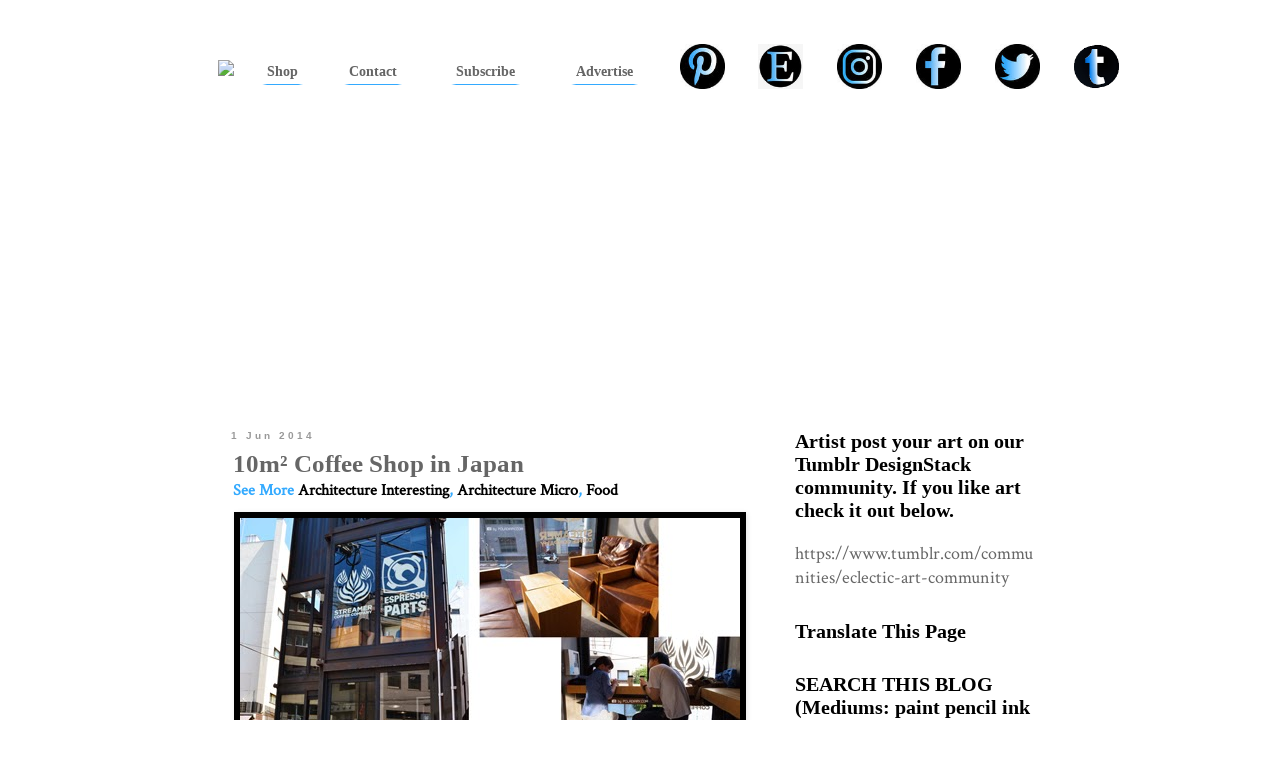

--- FILE ---
content_type: text/html; charset=UTF-8
request_url: https://www.designstack.co/2014/06/10m-coffee-shop-in-japan.html
body_size: 23029
content:
<!DOCTYPE html>
<html class='v2' dir='ltr' xmlns='http://www.w3.org/1999/xhtml' xmlns:b='http://www.google.com/2005/gml/b' xmlns:data='http://www.google.com/2005/gml/data' xmlns:expr='http://www.google.com/2005/gml/expr'>
<head>
<link href='https://www.blogger.com/static/v1/widgets/335934321-css_bundle_v2.css' rel='stylesheet' type='text/css'/>
<!-- Gads - ad blocking removal Start-->
<script async='async' nonce='8MZRL8P-8zjvgKb8En2YhA' src='https://fundingchoicesmessages.google.com/i/pub-4939523586077630?ers=1'></script><script nonce='8MZRL8P-8zjvgKb8En2YhA'>(function() {function signalGooglefcPresent() {if (!window.frames['googlefcPresent']) {if (document.body) {const iframe = document.createElement('iframe'); iframe.style = 'width: 0; height: 0; border: none; z-index: -1000; left: -1000px; top: -1000px;'; iframe.style.display = 'none'; iframe.name = 'googlefcPresent'; document.body.appendChild(iframe);} else {setTimeout(signalGooglefcPresent, 0);}}}signalGooglefcPresent();})();</script>
<!-- Gads - ad blocking removal End-->
<meta content='IE=EmulateIE7' http-equiv='X-UA-Compatible'/>
<meta content='width=1100' name='viewport'/>
<meta content='text/html; charset=UTF-8' http-equiv='Content-Type'/>
<meta content='blogger' name='generator'/>
<link href='https://www.designstack.co/favicon.ico' rel='icon' type='image/x-icon'/>
<link href='https://www.designstack.co/2014/06/10m-coffee-shop-in-japan.html' rel='canonical'/>
<link rel="alternate" type="application/atom+xml" title="Design Stack: A Blog about Art, Design and Architecture - Atom" href="https://www.designstack.co/feeds/posts/default" />
<link rel="alternate" type="application/rss+xml" title="Design Stack: A Blog about Art, Design and Architecture - RSS" href="https://www.designstack.co/feeds/posts/default?alt=rss" />
<link rel="service.post" type="application/atom+xml" title="Design Stack: A Blog about Art, Design and Architecture - Atom" href="https://www.blogger.com/feeds/5336145258006580061/posts/default" />

<link rel="alternate" type="application/atom+xml" title="Design Stack: A Blog about Art, Design and Architecture - Atom" href="https://www.designstack.co/feeds/959874970418742674/comments/default" />
<!--Can't find substitution for tag [blog.ieCssRetrofitLinks]-->
<link href='https://blogger.googleusercontent.com/img/b/R29vZ2xl/AVvXsEi0GPeMA6-BHSqmXK031ji7uVZqusMrpTkL3k8INrJuuZDLubUaAnKjMiCMF7f5S6R9lwRqe443y8jsuQpb4rCLvfdZ2Ep19cIbWvTwu9FuWTIr-BOgBZFlkRS3vBoCFOsbyGt0ie-Xjow/s1600/00-Hiroshi-Sawada-Barista-Streamer-Coffee-Company-Container-Building-www-designstack-co.jpg' rel='image_src'/>
<meta content='https://www.designstack.co/2014/06/10m-coffee-shop-in-japan.html' property='og:url'/>
<meta content='10m² Coffee Shop in Japan' property='og:title'/>
<meta content='We talk about Art, Design and Architecture, feature talented artists from around the world.Come for the Art and checkout our Apps.' property='og:description'/>
<meta content='https://blogger.googleusercontent.com/img/b/R29vZ2xl/AVvXsEi0GPeMA6-BHSqmXK031ji7uVZqusMrpTkL3k8INrJuuZDLubUaAnKjMiCMF7f5S6R9lwRqe443y8jsuQpb4rCLvfdZ2Ep19cIbWvTwu9FuWTIr-BOgBZFlkRS3vBoCFOsbyGt0ie-Xjow/w1200-h630-p-k-no-nu/00-Hiroshi-Sawada-Barista-Streamer-Coffee-Company-Container-Building-www-designstack-co.jpg' property='og:image'/>
<title>Design Stack: A Blog about Art, Design and Architecture: 10m&#178; Coffee Shop in Japan</title>
<style type='text/css'>@font-face{font-family:'Crimson Text';font-style:normal;font-weight:400;font-display:swap;src:url(//fonts.gstatic.com/s/crimsontext/v19/wlp2gwHKFkZgtmSR3NB0oRJfYAhTIfFd3IhG.woff2)format('woff2');unicode-range:U+0102-0103,U+0110-0111,U+0128-0129,U+0168-0169,U+01A0-01A1,U+01AF-01B0,U+0300-0301,U+0303-0304,U+0308-0309,U+0323,U+0329,U+1EA0-1EF9,U+20AB;}@font-face{font-family:'Crimson Text';font-style:normal;font-weight:400;font-display:swap;src:url(//fonts.gstatic.com/s/crimsontext/v19/wlp2gwHKFkZgtmSR3NB0oRJfYQhTIfFd3IhG.woff2)format('woff2');unicode-range:U+0100-02BA,U+02BD-02C5,U+02C7-02CC,U+02CE-02D7,U+02DD-02FF,U+0304,U+0308,U+0329,U+1D00-1DBF,U+1E00-1E9F,U+1EF2-1EFF,U+2020,U+20A0-20AB,U+20AD-20C0,U+2113,U+2C60-2C7F,U+A720-A7FF;}@font-face{font-family:'Crimson Text';font-style:normal;font-weight:400;font-display:swap;src:url(//fonts.gstatic.com/s/crimsontext/v19/wlp2gwHKFkZgtmSR3NB0oRJfbwhTIfFd3A.woff2)format('woff2');unicode-range:U+0000-00FF,U+0131,U+0152-0153,U+02BB-02BC,U+02C6,U+02DA,U+02DC,U+0304,U+0308,U+0329,U+2000-206F,U+20AC,U+2122,U+2191,U+2193,U+2212,U+2215,U+FEFF,U+FFFD;}</style>
<style id='page-skin-1' type='text/css'><!--
/*
-----------------------------------------------
Blogger Template Style
Name:     Simple
Designer: Blogger
URL:      www.blogger.com
----------------------------------------------- */
/* Variable definitions
====================
<Variable name="keycolor" description="Main Color" type="color" default="#66bbdd"/>
<Group description="Page Text" selector="body">
<Variable name="body.font" description="Font" type="font"
default="normal normal 12px Arial, Tahoma, Helvetica, FreeSans, sans-serif"/>
<Variable name="body.text.color" description="Text Color" type="color" default="#222222"/>
</Group>
<Group description="Backgrounds" selector=".body-fauxcolumns-outer">
<Variable name="body.background.color" description="Outer Background" type="color" default="#66bbdd"/>
<Variable name="content.background.color" description="Main Background" type="color" default="#ffffff"/>
<Variable name="header.background.color" description="Header Background" type="color" default="transparent"/>
</Group>
<Group description="Links" selector=".main-outer">
<Variable name="link.color" description="Link Color" type="color" default="#2288bb"/>
<Variable name="link.visited.color" description="Visited Color" type="color" default="#888888"/>
<Variable name="link.hover.color" description="Hover Color" type="color" default="#33aaff"/>
</Group>
<Group description="Blog Title" selector=".header h1">
<Variable name="header.font" description="Font" type="font"
default="normal normal 60px Arial, Tahoma, Helvetica, FreeSans, sans-serif"/>
<Variable name="header.text.color" description="Title Color" type="color" default="#3399bb" />
</Group>
<Group description="Blog Description" selector=".header .description">
<Variable name="description.text.color" description="Description Color" type="color"
default="#777777" />
</Group>
<Group description="Tabs Text" selector=".tabs-inner .widget li a">
<Variable name="tabs.font" description="Font" type="font"
default="normal normal 14px Arial, Tahoma, Helvetica, FreeSans, sans-serif"/>
<Variable name="tabs.text.color" description="Text Color" type="color" default="#999999"/>
<Variable name="tabs.selected.text.color" description="Selected Color" type="color" default="#000000"/>
</Group>
<Group description="Tabs Background" selector=".tabs-outer .PageList">
<Variable name="tabs.background.color" description="Background Color" type="color" default="#f5f5f5"/>
<Variable name="tabs.selected.background.color" description="Selected Color" type="color" default="#eeeeee"/>
</Group>
<Group description="Post Title" selector="h3.post-title, .comments h4">
<Variable name="post.title.font" description="Font" type="font"
default="normal normal 22px Arial, Tahoma, Helvetica, FreeSans, sans-serif"/>
</Group>
<Group description="Date Header" selector=".date-header">
<Variable name="date.header.color" description="Text Color" type="color"
default="#666666"/>
<Variable name="date.header.background.color" description="Background Color" type="color"
default="transparent"/>
<Variable name="date.header.font" description="Text Font" type="font"
default="normal bold 11px Arial, Tahoma, Helvetica, FreeSans, sans-serif"/>
<Variable name="date.header.padding" description="Date Header Padding" type="string" default="inherit"/>
<Variable name="date.header.letterspacing" description="Date Header Letter Spacing" type="string" default="inherit"/>
<Variable name="date.header.margin" description="Date Header Margin" type="string" default="inherit"/>
</Group>
<Group description="Post Footer" selector=".post-footer">
<Variable name="post.footer.text.color" description="Text Color" type="color" default="#666666"/>
<Variable name="post.footer.background.color" description="Background Color" type="color"
default="#f9f9f9"/>
<Variable name="post.footer.border.color" description="Shadow Color" type="color" default="#eeeeee"/>
</Group>
<Group description="Gadgets" selector="h2">
<Variable name="widget.title.font" description="Title Font" type="font"
default="normal bold 11px Arial, Tahoma, Helvetica, FreeSans, sans-serif"/>
<Variable name="widget.title.text.color" description="Title Color" type="color" default="#000000"/>
<Variable name="widget.alternate.text.color" description="Alternate Color" type="color" default="#999999"/>
</Group>
<Group description="Images" selector=".main-inner">
<Variable name="image.background.color" description="Background Color" type="color" default="#ffffff"/>
<Variable name="image.border.color" description="Border Color" type="color" default="#eeeeee"/>
<Variable name="image.text.color" description="Caption Text Color" type="color" default="#666666"/>
</Group>
<Group description="Accents" selector=".content-inner">
<Variable name="body.rule.color" description="Separator Line Color" type="color" default="#eeeeee"/>
<Variable name="tabs.border.color" description="Tabs Border Color" type="color" default="#ffffff"/>
</Group>
<Variable name="body.background" description="Body Background" type="background"
color="#ffffff" default="$(color) none repeat scroll top left"/>
<Variable name="body.background.override" description="Body Background Override" type="string" default=""/>
<Variable name="body.background.gradient.cap" description="Body Gradient Cap" type="url"
default="url(https://resources.blogblog.com/blogblog/data/1kt/simple/gradients_light.png)"/>
<Variable name="body.background.gradient.tile" description="Body Gradient Tile" type="url"
default="url(https://resources.blogblog.com/blogblog/data/1kt/simple/body_gradient_tile_light.png)"/>
<Variable name="content.background.color.selector" description="Content Background Color Selector" type="string" default=".content-inner"/>
<Variable name="content.padding" description="Content Padding" type="length" default="10px" min="0" max="100px"/>
<Variable name="content.padding.horizontal" description="Content Horizontal Padding" type="length" default="10px" min="0" max="100px"/>
<Variable name="content.shadow.spread" description="Content Shadow Spread" type="length" default="40px" min="0" max="100px"/>
<Variable name="content.shadow.spread.webkit" description="Content Shadow Spread (WebKit)" type="length" default="5px" min="0" max="100px"/>
<Variable name="content.shadow.spread.ie" description="Content Shadow Spread (IE)" type="length" default="10px" min="0" max="100px"/>
<Variable name="main.border.width" description="Main Border Width" type="length" default="0" min="0" max="10px"/>
<Variable name="header.background.gradient" description="Header Gradient" type="url" default="none"/>
<Variable name="header.shadow.offset.left" description="Header Shadow Offset Left" type="length" default="-1px" min="-50px" max="50px"/>
<Variable name="header.shadow.offset.top" description="Header Shadow Offset Top" type="length" default="-1px" min="-50px" max="50px"/>
<Variable name="header.shadow.spread" description="Header Shadow Spread" type="length" default="1px" min="0" max="100px"/>
<Variable name="header.padding" description="Header Padding" type="length" default="30px" min="0" max="100px"/>
<Variable name="header.border.size" description="Header Border Size" type="length" default="1px" min="0" max="10px"/>
<Variable name="header.bottom.border.size" description="Header Bottom Border Size" type="length" default="1px" min="0" max="10px"/>
<Variable name="header.border.horizontalsize" description="Header Horizontal Border Size" type="length" default="0" min="0" max="10px"/>
<Variable name="description.text.size" description="Description Text Size" type="string" default="140%"/>
<Variable name="tabs.margin.top" description="Tabs Margin Top" type="length" default="0" min="0" max="100px"/>
<Variable name="tabs.margin.side" description="Tabs Side Margin" type="length" default="30px" min="0" max="100px"/>
<Variable name="tabs.background.gradient" description="Tabs Background Gradient" type="url"
default="url(https://resources.blogblog.com/blogblog/data/1kt/simple/gradients_light.png)"/>
<Variable name="tabs.border.width" description="Tabs Border Width" type="length" default="1px" min="0" max="10px"/>
<Variable name="tabs.bevel.border.width" description="Tabs Bevel Border Width" type="length" default="1px" min="0" max="10px"/>
<Variable name="post.margin.bottom" description="Post Bottom Margin" type="length" default="25px" min="0" max="100px"/>
<Variable name="image.border.small.size" description="Image Border Small Size" type="length" default="2px" min="0" max="10px"/>
<Variable name="image.border.large.size" description="Image Border Large Size" type="length" default="5px" min="0" max="10px"/>
<Variable name="page.width.selector" description="Page Width Selector" type="string" default=".region-inner"/>
<Variable name="page.width" description="Page Width" type="string" default="auto"/>
<Variable name="main.section.margin" description="Main Section Margin" type="length" default="15px" min="0" max="100px"/>
<Variable name="main.padding" description="Main Padding" type="length" default="15px" min="0" max="100px"/>
<Variable name="main.padding.top" description="Main Padding Top" type="length" default="30px" min="0" max="100px"/>
<Variable name="main.padding.bottom" description="Main Padding Bottom" type="length" default="30px" min="0" max="100px"/>
<Variable name="paging.background"
color="#ffffff"
description="Background of blog paging area" type="background"
default="transparent none no-repeat scroll top center"/>
<Variable name="footer.bevel" description="Bevel border length of footer" type="length" default="0" min="0" max="10px"/>
<Variable name="mobile.background.overlay" description="Mobile Background Overlay" type="string"
default="transparent none repeat scroll top left"/>
<Variable name="mobile.background.size" description="Mobile Background Size" type="string" default="auto"/>
<Variable name="mobile.button.color" description="Mobile Button Color" type="color" default="#ffffff" />
<Variable name="startSide" description="Side where text starts in blog language" type="automatic" default="left"/>
<Variable name="endSide" description="Side where text ends in blog language" type="automatic" default="right"/>
*/
/* Content
----------------------------------------------- */
body {
font: normal normal 18px Crimson Text;
color: #666666;
background: #ffffff none repeat scroll top left;
padding: 0 0 0 0;
}
html body .region-inner {
min-width: 0;
max-width: 100%;
width: auto;
}
h2 {
font-size: 22px;
}
a:link {
text-decoration:none;
color: #000000;
}
a:visited {
text-decoration:none;
color: #000000;
}
a:hover {
text-decoration:underline;
color: #000000;
}
.body-fauxcolumn-outer .fauxcolumn-inner {
background: transparent none repeat scroll top left;
_background-image: none;
}
.body-fauxcolumn-outer .cap-top {
position: absolute;
z-index: 1;
height: 400px;
width: 100%;
}
.body-fauxcolumn-outer .cap-top .cap-left {
width: 100%;
background: transparent none repeat-x scroll top left;
_background-image: none;
}
.content-outer {
-moz-box-shadow: 0 0 0 rgba(0, 0, 0, .15);
-webkit-box-shadow: 0 0 0 rgba(0, 0, 0, .15);
-goog-ms-box-shadow: 0 0 0 #333333;
box-shadow: 0 0 0 rgba(0, 0, 0, .15);
margin-bottom: 1px;
}
.content-inner {
padding: 10px 40px;
}
.content-inner {
background-color: #ffffff;
}
/* Header
----------------------------------------------- */
.header-outer {
background: #ffffff none repeat-x scroll 0 -400px;
_background-image: none;
}
.Header h1 {
font: normal normal 40px 'Trebuchet MS', Trebuchet, sans-serif;
color: #000000;
text-shadow: 0 0 0 rgba(0, 0, 0, .2);
}
.Header h1 a {
color: #000000;
}
.Header .description {
font-size: 18px;
color: #000000;
}
.header-inner .Header .titlewrapper {
padding: 22px 0;
}
.header-inner .Header .descriptionwrapper {
padding: 0 0;
}
/* Tabs
----------------------------------------------- */
.tabs-inner .section:first-child {
border-top: 0 solid #000000;
}
.tabs-inner .section:first-child ul {
margin-top: -1px;
border-top: 1px solid #000000;
border-left: 1px solid #000000;
border-right: 1px solid #000000;
}
.tabs-inner .widget ul {
background: #000000 none repeat-x scroll 0 -800px;
_background-image: none;
border-bottom: 1px solid #000000;
margin-top: 0;
margin-left: -30px;
margin-right: -30px;
}
.tabs-inner .widget li a {
display: inline-block;
padding: .6em 1em;
font: normal bold 14px 'Trebuchet MS', Trebuchet, sans-serif;
color: #ffffff;
border-left: 1px solid #ffffff;
border-right: 1px solid #000000;
}
.tabs-inner .widget li:first-child a {
border-left: none;
}
.tabs-inner .widget li.selected a, .tabs-inner .widget li a:hover {
color: #000000;
background-color: #ffffff;
text-decoration: none;
}
/* Columns
----------------------------------------------- */
.main-outer {
border-top: 0 solid #ffffff;
}
.fauxcolumn-left-outer .fauxcolumn-inner {
border-right: 1px solid #ffffff;
}
.fauxcolumn-right-outer .fauxcolumn-inner {
border-left: 1px solid #ffffff;
}
/* Headings
----------------------------------------------- */
div.widget > h2,
div.widget h2.title {
margin: 0 0 1em 0;
font: normal bold 20px Georgia, Utopia, 'Palatino Linotype', Palatino, serif;
color: #000000;
}
/* Widgets
----------------------------------------------- */
.widget .zippy {
color: #000000;
text-shadow: 2px 2px 1px rgba(0, 0, 0, .1);
}
.widget .popular-posts ul {
list-style: none;
}
/* Posts
----------------------------------------------- */
h2.date-header {
font: normal bold 11px Arial, Tahoma, Helvetica, FreeSans, sans-serif;
}
.date-header span {
background-color: #ffffff;
color: #999999;
padding: 0.4em;
letter-spacing: 3px;
margin: inherit;
}
.main-inner {
padding-top: 35px;
padding-bottom: 65px;
}
.main-inner .column-center-inner {
padding: 0 0;
}
.main-inner .column-center-inner .section {
margin: 0 1em;
}
.post {
margin: 0 0 45px 0;
}
h3.post-title, .comments h4 {
font: normal bold 25px Georgia, Utopia, 'Palatino Linotype', Palatino, serif;
margin: .75em 0 0;
}
.post-body {
font-size: 110%;
line-height: 1.4;
position: relative;
}
.post-body img, .post-body .tr-caption-container, .Profile img, .Image img,
.BlogList .item-thumbnail img {
padding: 2px;
background: #000000;
border: 1px solid #000000;
-moz-box-shadow: 1px 1px 5px rgba(0, 0, 0, .1);
-webkit-box-shadow: 1px 1px 5px rgba(0, 0, 0, .1);
box-shadow: 1px 1px 5px rgba(0, 0, 0, .1);
}
.post-body img, .post-body .tr-caption-container {
padding: 5px;
}
.post-body .tr-caption-container {
color: #666666;
}
.post-body .tr-caption-container img {
padding: 0;
background: transparent;
border: none;
-moz-box-shadow: 0 0 0 rgba(0, 0, 0, .1);
-webkit-box-shadow: 0 0 0 rgba(0, 0, 0, .1);
box-shadow: 0 0 0 rgba(0, 0, 0, .1);
}
.post-header {
margin: 0 0 1.5em;
line-height: 1.6;
font-size: 90%;
}
.post-footer {
margin: 20px -2px 0;
padding: 5px 10px;
color: #666666;
background-color: #eeeeee;
border-bottom: 1px solid #eeeeee;
line-height: 1.6;
font-size: 90%;
}
#comments .comment-author {
padding-top: 1.5em;
border-top: 1px solid #ffffff;
background-position: 0 1.5em;
}
#comments .comment-author:first-child {
padding-top: 0;
border-top: none;
}
.avatar-image-container {
margin: .2em 0 0;
}
#comments .avatar-image-container img {
border: 1px solid #000000;
}
/* Comments
----------------------------------------------- */
.comments .comments-content .icon.blog-author {
background-repeat: no-repeat;
background-image: url([data-uri]);
}
.comments .comments-content .loadmore a {
border-top: 1px solid #000000;
border-bottom: 1px solid #000000;
}
.comments .comment-thread.inline-thread {
background-color: #eeeeee;
}
.comments .continue {
border-top: 2px solid #000000;
}
/* Accents
---------------------------------------------- */
.section-columns td.columns-cell {
border-left: 1px solid #ffffff;
}
.blog-pager {
background: transparent url(//www.blogblog.com/1kt/simple/paging_dot.png) repeat-x scroll top center;
}
.blog-pager-older-link, .home-link,
.blog-pager-newer-link {
background-color: #ffffff;
padding: 5px;
}
.footer-outer {
border-top: 1px dashed #bbbbbb;
}
/* Mobile
----------------------------------------------- */
body.mobile  {
background-size: auto;
}
.mobile .body-fauxcolumn-outer {
background: transparent none repeat scroll top left;
}
.mobile .body-fauxcolumn-outer .cap-top {
background-size: 100% auto;
}
.mobile .content-outer {
-webkit-box-shadow: 0 0 3px rgba(0, 0, 0, .15);
box-shadow: 0 0 3px rgba(0, 0, 0, .15);
}
.mobile .tabs-inner .widget ul {
margin-left: 0;
margin-right: 0;
}
.mobile .post {
margin: 0;
}
.mobile .main-inner .column-center-inner .section {
margin: 0;
}
.mobile .date-header span {
padding: 0.1em 10px;
margin: 0 -10px;
}
.mobile h3.post-title {
margin: 0;
}
.mobile .blog-pager {
background: transparent none no-repeat scroll top center;
}
.mobile .footer-outer {
border-top: none;
}
.mobile .main-inner, .mobile .footer-inner {
background-color: #ffffff;
}
.mobile-index-contents {
color: #666666;
}
.mobile-link-button {
background-color: #000000;
}
.mobile-link-button a:link, .mobile-link-button a:visited {
color: #ffffff;
}
.mobile .tabs-inner .section:first-child {
border-top: none;
}
.mobile .tabs-inner .PageList .widget-content {
background-color: #ffffff;
color: #000000;
border-top: 1px solid #000000;
border-bottom: 1px solid #000000;
}
.mobile .tabs-inner .PageList .widget-content .pagelist-arrow {
border-left: 1px solid #000000;
}
a:hover{color: black; text-decoration:none; font-weight: bold; background:#33aaff;}
a:link {text-decoration:none; font-weight: bold; text-decoration:none;}
.tabs-outer{
margin-top:-5px;
}
/*space above and below date*/
.date-header{text-align:left; margin-top:0px; margin-bottom:-10px; margin-left:-3px; font-weight:900;}
/*space above post*/
.post-body {margin-top:-15px;}
.post-footer{
margin-top:0px;
margin-bottom:-20px;
padding:0px;
border-bottom:2px solid #000;
border-top:2px solid #000;
margin-right:-20px;
}
a.addthis_button_facebook_like:hover{background:#fff;}
a.addthis_button_tweet:hover{background:#fff;}
a.addthis_button_pinterest_pinit:hover{background:#fff;}
.jump-link{margin-bottom:5px;margin-top:5px; font-weight:900;}
.ad{
border: 2px solid #666666;
background:#666666;
}
td.ad{
background: #000;
border-color:#000;
border-width:4px 4px 0px 4px;
}
.singleAd{
border: 5px solid #000000;
margin-right:-10px;
margin-left:-5px;
}
#blog-pager {
margin-bottom:10px;
text-align: center;
}
#AdSense2{margin-top:-85px;  }
.mainfooter{
text-align:center;
margin-top:-10px;
border-top:4px solid black;
margin-left:-20px;
margin-right:-20px;
}
div.footer-outer{border:1px solid white;  }
#Attribution1{display:none;}
.home-link  {
font-size:1.5em;
}
a#Blog1_blog-pager-older-link.blog-pager-older-link{
font-size:1.5em;
}
a#Blog1_blog-pager-newer-link.blog-pager-newer-link{
font-;size:1.5em;
}
h4{display:none;}
p.comment-footer{font-size:2em;}
span.post-comment-link{display:none;}
div#Label1{
color:#33aaff;
}
div#Label2 {
color:#33aaff;
}
div#Label3{
color:#33aaff;
}
span.post-labels{
font-weight:bold;
color:#33aaff;
font-size:16px;
}
h2.date-header{
font-size:10px;
}
/*catagories*/
a.labels
{
display:block;
padding:5px;
margin-bottom:0px;
margin-left:75px;
}
a.labels:link {background-color:#fff; text-decoration:underline;}
a.labels:visited {background-color:#3af; text-decoration:underline;}
a.labels:hover {background-color:#3af; text-decoration:underline;}
a.labels:active {background-color:#3af; text-decoration:underline;}
div.labelheader
{
font-size:1.3em;
color:#000;
font-weight:bold;
padding:5px;
margin-bottom:-12px;
margin-left:50px;
background-color:#3af;
}
body{
font-size:1.1em;
}
h1, h2, h3{
font-size:1.3em;
}
--></style>
<style id='template-skin-1' type='text/css'><!--
body {
min-width: 930px;
}
.content-outer, .content-fauxcolumn-outer, .region-inner {
min-width: 930px;
max-width: 930px;
_width: 930px;
}
.main-inner .columns {
padding-left: 0px;
padding-right: 300px;
}
.main-inner .fauxcolumn-center-outer {
left: 0px;
right: 300px;
/* IE6 does not respect left and right together */
_width: expression(this.parentNode.offsetWidth -
parseInt("0px") -
parseInt("300px") + 'px');
}
.main-inner .fauxcolumn-left-outer {
width: 0px;
}
.main-inner .fauxcolumn-right-outer {
width: 300px;
}
.main-inner .column-left-outer {
width: 0px;
right: 100%;
margin-left: -0px;
}
.main-inner .column-right-outer {
width: 300px;
margin-right: -300px;
}
#layout {
min-width: 0;
}
#layout .content-outer {
min-width: 0;
width: 800px;
}
#layout .region-inner {
min-width: 0;
width: auto;
}
--></style>
<link href='https://blogger.googleusercontent.com/img/b/R29vZ2xl/AVvXsEhlE0mT5sDZootd_aXaNT89CTPpoMMcsur7EVAwBp9qRDHLWooe_yyVmWRJydrFE21eqg45oyG5JT3DLy3SnAXiKxBwu46DoHig-_L2FClQwQRVbAPBNuQALRtLqKausuOpd3pImuloBJY/s320/touch-57.png' rel='apple-touch-icon'/>
<link href='https://www.blogger.com/dyn-css/authorization.css?targetBlogID=5336145258006580061&amp;zx=06d56813-88eb-45c3-8ade-c9805a5abc9f' media='none' onload='if(media!=&#39;all&#39;)media=&#39;all&#39;' rel='stylesheet'/><noscript><link href='https://www.blogger.com/dyn-css/authorization.css?targetBlogID=5336145258006580061&amp;zx=06d56813-88eb-45c3-8ade-c9805a5abc9f' rel='stylesheet'/></noscript>
<meta name='google-adsense-platform-account' content='ca-host-pub-1556223355139109'/>
<meta name='google-adsense-platform-domain' content='blogspot.com'/>

<!-- data-ad-client=ca-pub-4939523586077630 -->

</head>
<body class='loading'>
<div class='navbar no-items section' id='navbar'>
</div>
<div class='body-fauxcolumns'>
<div class='fauxcolumn-outer body-fauxcolumn-outer'>
<div class='cap-top'>
<div class='cap-left'></div>
<div class='cap-right'></div>
</div>
<div class='fauxborder-left'>
<div class='fauxborder-right'></div>
<div class='fauxcolumn-inner'>
</div>
</div>
<div class='cap-bottom'>
<div class='cap-left'></div>
<div class='cap-right'></div>
</div>
</div>
</div>
<div class='content'>
<div class='content-fauxcolumns'>
<div class='fauxcolumn-outer content-fauxcolumn-outer'>
<div class='cap-top'>
<div class='cap-left'></div>
<div class='cap-right'></div>
</div>
<div class='fauxborder-left'>
<div class='fauxborder-right'></div>
<div class='fauxcolumn-inner'>
</div>
</div>
<div class='cap-bottom'>
<div class='cap-left'></div>
<div class='cap-right'></div>
</div>
</div>
</div>
<div class='content-outer'>
<div class='content-cap-top cap-top'>
<div class='cap-left'></div>
<div class='cap-right'></div>
</div>
<div class='fauxborder-left content-fauxborder-left'>
<div class='fauxborder-right content-fauxborder-right'></div>
<div class='content-inner'>
<header>
<div class='header-outer'>
<div class='header-cap-top cap-top'>
<div class='cap-left'></div>
<div class='cap-right'></div>
</div>
<div class='fauxborder-left header-fauxborder-left'>
<div class='fauxborder-right header-fauxborder-right'></div>
<div class='region-inner header-inner'>
<div class='header section' id='header'><div class='widget HTML' data-version='1' id='HTML2'>
<div class='widget-content'>
<table id="dsheader">
<tr>
<td class="cells">
<a href="https://www.designstack.co"> <img   src="https://i.ibb.co/gLZr5VLX/designstack-blog-logo75.png" border="0" /> </a>
</td>
<td class="cells">
<a class="menu"   href="https://www.designstack.co/p/designstack-shop.html"><span class="underline">Shop</span></a>
</td>
<td class="cells">
<a class="menu" href="http://www.designstack.co/p/contact-page.html"><span class="underline">Contact</span></a>
</td>
<td class="cells">
<a class="menu"  href="http://feedburner.google.com/fb/a/mailverify?uri=designstack"><span class="underline">Subscribe</span></a>
</td>
<td class="cells">
<a class="menu" href="http://www.designstack.co/p/advertising.html"><span class="underline">Advertise</span></a>
</td>
<td class="cells">
<a  target="_blank" href="https://www.pinterest.com/DesignStackco"><img class="social"   src="https://i.postimg.cc/ydKHX7RT/01-Pinterest-75x75px.jpg" border="0" /></a>
</td>
<td class="cells">
<a  target="_blank" href="https://www.etsy.com/uk/shop/DayDreamingMouse?ref=simple-shop-header-name&listing_id=807490206"><img class="social"   src="https://i.postimg.cc/7YLnZ36w/02-Etsy-75x75px.jpg" border="0" /></a>
</td>
<td class="cells">
<a   target="_blank" href="https://www.instagram.com/designstack.co/"><img class="social" src="https://i.postimg.cc/vmBPJksd/03-Instagram-75x75px.jpg" border="0" /></a>
</td>
<td class="cells">
<a   target="_blank"href="https://www.facebook.com/DesignStack.co/"><img class="social" src="https://i.postimg.cc/prtJL1gr/04-Facebook-75x75px.jpg" border="0" /></a>
</td>
<td class="cells">
<a   target="_blank"href="https://twitter.com/DesignStack_co"><img class="social" src="https://i.postimg.cc/CLck31Lz/05-Twitter-75x75px.jpg" border="0" /></a>
</td>
<td class="cells">
<a   target="_blank"href="https://www.tumblr.com/communities/eclectic-art-community"><img class="social" src="https://i.postimg.cc/ryHcrH6J/07-Tumblr-75x75px.jpg" border="0" /></a>
</td>

</tr>
</table>

<style>
table#dsheader{
margin-left: -40px;
margin-top: 0px;
margin-bottom: 20px;
background-color: white; 
width: 930px;
height: 60px;
text-align:center;
}
td.cells{
vertical-align: middle;
background-color: white;
border-collapse: collapse;
font-family: "Georgia";
padding-left:5px;
}

td#logo{
width:25%;
}

span.underline{
padding-bottom: 5px;
border: 5px solid white;
border-bottom-width: 1px;
border-bottom-color: #3af;
}

a.menu{
color: #666;
padding: 2px;
font-size:0.8em;
text-decoration:none;

}
img.logo{
width:25%;
}

img.social{
height:45px;
}



</style>
</div>
<div class='clear'></div>
</div></div>
</div>
</div>
<div class='header-cap-bottom cap-bottom'>
<div class='cap-left'></div>
<div class='cap-right'></div>
</div>
</div>
</header>
<div class='tabs-outer'>
<div class='tabs-cap-top cap-top'>
<div class='cap-left'></div>
<div class='cap-right'></div>
</div>
<div class='fauxborder-left tabs-fauxborder-left'>
<div class='fauxborder-right tabs-fauxborder-right'></div>
<div class='region-inner tabs-inner'>
<div class='tabs section' id='crosscol'><div class='widget AdSense' data-version='1' id='AdSense6'>
<div class='widget-content'>
<script async src="//pagead2.googlesyndication.com/pagead/js/adsbygoogle.js"></script>
<!-- designstack_crosscol_AdSense6_1x1_as -->
<ins class="adsbygoogle"
     style="display:block"
     data-ad-client="ca-pub-4939523586077630"
     data-ad-host="ca-host-pub-1556223355139109"
     data-ad-host-channel="L0005"
     data-ad-slot="2505847108"
     data-ad-format="auto"></ins>
<script>
(adsbygoogle = window.adsbygoogle || []).push({});
</script>
<div class='clear'></div>
</div>
</div></div>
<div class='tabs no-items section' id='crosscol-overflow'></div>
</div>
</div>
<div class='tabs-cap-bottom cap-bottom'>
<div class='cap-left'></div>
<div class='cap-right'></div>
</div>
</div>
<div class='main-outer'>
<div class='main-cap-top cap-top'>
<div class='cap-left'></div>
<div class='cap-right'></div>
</div>
<div class='fauxborder-left main-fauxborder-left'>
<div class='fauxborder-right main-fauxborder-right'></div>
<div class='region-inner main-inner'>
<div class='columns fauxcolumns'>
<div class='fauxcolumn-outer fauxcolumn-center-outer'>
<div class='cap-top'>
<div class='cap-left'></div>
<div class='cap-right'></div>
</div>
<div class='fauxborder-left'>
<div class='fauxborder-right'></div>
<div class='fauxcolumn-inner'>
</div>
</div>
<div class='cap-bottom'>
<div class='cap-left'></div>
<div class='cap-right'></div>
</div>
</div>
<div class='fauxcolumn-outer fauxcolumn-left-outer'>
<div class='cap-top'>
<div class='cap-left'></div>
<div class='cap-right'></div>
</div>
<div class='fauxborder-left'>
<div class='fauxborder-right'></div>
<div class='fauxcolumn-inner'>
</div>
</div>
<div class='cap-bottom'>
<div class='cap-left'></div>
<div class='cap-right'></div>
</div>
</div>
<div class='fauxcolumn-outer fauxcolumn-right-outer'>
<div class='cap-top'>
<div class='cap-left'></div>
<div class='cap-right'></div>
</div>
<div class='fauxborder-left'>
<div class='fauxborder-right'></div>
<div class='fauxcolumn-inner'>
</div>
</div>
<div class='cap-bottom'>
<div class='cap-left'></div>
<div class='cap-right'></div>
</div>
</div>
<!-- corrects IE6 width calculation -->
<div class='columns-inner'>
<div class='column-center-outer'>
<div class='column-center-inner'>
<div class='main section' id='main'><div class='widget Blog' data-version='1' id='Blog1'>
<div class='blog-posts hfeed'>

          <div class="date-outer">
        
<h2 class='date-header'><span>1 Jun 2014</span></h2>

          <div class="date-posts">
        
<div class='post-outer'>
<div class='post hentry' itemprop='blogPost' itemscope='itemscope' itemtype='http://schema.org/BlogPosting'>
<meta content='https://blogger.googleusercontent.com/img/b/R29vZ2xl/AVvXsEi0GPeMA6-BHSqmXK031ji7uVZqusMrpTkL3k8INrJuuZDLubUaAnKjMiCMF7f5S6R9lwRqe443y8jsuQpb4rCLvfdZ2Ep19cIbWvTwu9FuWTIr-BOgBZFlkRS3vBoCFOsbyGt0ie-Xjow/s1600/00-Hiroshi-Sawada-Barista-Streamer-Coffee-Company-Container-Building-www-designstack-co.jpg' itemprop='image_url'/>
<meta content='5336145258006580061' itemprop='blogId'/>
<meta content='959874970418742674' itemprop='postId'/>
<a name='959874970418742674'></a>
<h3 class='post-title entry-title' itemprop='name'>
10m&#178; Coffee Shop in Japan
</h3>
<div class='post-header'>
<div class='post-header-line-1'><span class='post-labels'>
See More
<a href='https://www.designstack.co/search/label/Architecture%20Interesting' rel='tag'>Architecture Interesting</a>,
<a href='https://www.designstack.co/search/label/Architecture%20Micro' rel='tag'>Architecture Micro</a>,
<a href='https://www.designstack.co/search/label/Food' rel='tag'>Food</a>
</span>
<span class='post-comment-link'>
</span>
</div>
</div>
<div class='post-body entry-content' id='post-body-959874970418742674' itemprop='description articleBody'>
<div class="separator" style="clear: both; text-align: center;">
<a href="http://www.designstack.co/2014/06/10m-coffee-shop-in-japan.html" target="_blank"><img alt="00-Hiroshi-Sawada-Barista-Streamer-Coffee-Company-Container-Building-www-designstack-co" border="0" src="https://blogger.googleusercontent.com/img/b/R29vZ2xl/AVvXsEi0GPeMA6-BHSqmXK031ji7uVZqusMrpTkL3k8INrJuuZDLubUaAnKjMiCMF7f5S6R9lwRqe443y8jsuQpb4rCLvfdZ2Ep19cIbWvTwu9FuWTIr-BOgBZFlkRS3vBoCFOsbyGt0ie-Xjow/s1600/00-Hiroshi-Sawada-Barista-Streamer-Coffee-Company-Container-Building-www-designstack-co.jpg" title="" width="500" /></a></div>
This small coffee shop, sat on a small triangular area with a footprint of just 10m&#178; (108 sq. feet) is located in one of the most affluent districts of Tokyo, Harajuku, in Japan.&nbsp; The envelope of the building seems to have been made of various containers stitched together with the main one sat on end.&nbsp; Hiroshi Sawada, barista and owner of Streamer Coffee Company, which he founded in 2010.&nbsp; He has 3 coffee shops at the moment and prides himself with giving all of his costumers a very personable service and the very best coffee.&nbsp;&nbsp; The&nbsp; Harajuku building has two extra floors above the ground floor, with a small balcony on the top floor.&nbsp; Every floor has windows with views of the street, with free wi-fi to allow their costumers to keep in touch, while they relax on the comfortable sofas.&nbsp; There are two small benches outside to accommodate more costumers on a nice day&nbsp; We can do with more of these, one off buildings to make our cities&nbsp; more interesting and diverse.&nbsp; We have tried to get as many pictures for you to get a feel of this lovely quaint Coffee Shop.&nbsp; Once in the article you can enlarge the image by pressing it (not the first one).&nbsp; Via <a href="http://archwanders.com/2013/04/08/barista-pro-shop-tokyo-japan/" target="_blank">archwanders</a>.<br />
<a name="more"></a><br />
<div class="separator" style="clear: both; text-align: center;">
<a href="https://blogger.googleusercontent.com/img/b/R29vZ2xl/AVvXsEi0gwDdormRLY1f0aitrnnNV6HdPDaUkB5niyAGg7V3rlSVQkmi5_mBVxJWaPznmCMpQVxjtlBIQwZBN5NjkUnRo1z9qQaG302Yy-fGXhYfotRBjYEvCWq-VCAHDWBm3uhYA3rpSmBGNOM/s1600/01-Hiroshi-Sawada-Barista-Streamer-Coffee-Company-Container-Building-www-designstack-co.jpg" imageanchor="1" style="clear: left; float: left; margin-bottom: 1em; margin-right: 1em;"><img alt="01-Hiroshi-Sawada-Barista-Streamer-Coffee-Company-Container-Building-www-designstack-co" border="0" src="https://blogger.googleusercontent.com/img/b/R29vZ2xl/AVvXsEi0gwDdormRLY1f0aitrnnNV6HdPDaUkB5niyAGg7V3rlSVQkmi5_mBVxJWaPznmCMpQVxjtlBIQwZBN5NjkUnRo1z9qQaG302Yy-fGXhYfotRBjYEvCWq-VCAHDWBm3uhYA3rpSmBGNOM/s1600/01-Hiroshi-Sawada-Barista-Streamer-Coffee-Company-Container-Building-www-designstack-co.jpg" title="" width="500" /></a></div>
<span style="color: #444444;"><i>Press the Image to Enlarge it.</i></span><br />
<br />
<div class="separator" style="clear: both; text-align: center;">
<a href="https://blogger.googleusercontent.com/img/b/R29vZ2xl/AVvXsEikTK3VLJU8lkbUnu_rBzcOKs_RbuGR_U03CalOH2JKNbtmF5DfyXrXPuSi9oZb6a4Hs_pJBUedmHPypw2N1MWDEoWhjK-w8uWkYIJSKW4kVazxXmH2_CIB9fd3a1FjqrYkKLRSLO0m1II/s1600/02-Hiroshi-Sawada-Barista-Streamer-Coffee-Company-Container-Building-www-designstack-co.jpg" imageanchor="1" style="clear: left; float: left; margin-bottom: 1em; margin-right: 1em;"><img alt="02-Hiroshi-Sawada-Barista-Streamer-Coffee-Company-Container-Building-www-designstack-co" border="0" src="https://blogger.googleusercontent.com/img/b/R29vZ2xl/AVvXsEikTK3VLJU8lkbUnu_rBzcOKs_RbuGR_U03CalOH2JKNbtmF5DfyXrXPuSi9oZb6a4Hs_pJBUedmHPypw2N1MWDEoWhjK-w8uWkYIJSKW4kVazxXmH2_CIB9fd3a1FjqrYkKLRSLO0m1II/s1600/02-Hiroshi-Sawada-Barista-Streamer-Coffee-Company-Container-Building-www-designstack-co.jpg" title="" width="500" /></a></div>
<span style="color: #444444;"><i>Press the Image to Enlarge it.</i></span><br />
<br />
<div class="separator" style="clear: both; text-align: center;">
<a href="https://blogger.googleusercontent.com/img/b/R29vZ2xl/AVvXsEheaIlbvD-F8_kenl0tylFoPBMVtPgRfrm0MhkR8B9EaO4rhNLLEh2NP__-6egJ-S3f-0DYGlTQJdz2pZmU9ahkM2SotZdLVxM9dVe7nQFDJyn3xlW0ZdlIYt2vskOkL468l35jr_DaQrs/s1600/03-Hiroshi-Sawada-Barista-Streamer-Coffee-Company-Container-Building-www-designstack-co.jpg" imageanchor="1" style="clear: left; float: left; margin-bottom: 1em; margin-right: 1em;"><img alt="03-Hiroshi-Sawada-Barista-Streamer-Coffee-Company-Container-Building-www-designstack-co" border="0" src="https://blogger.googleusercontent.com/img/b/R29vZ2xl/AVvXsEheaIlbvD-F8_kenl0tylFoPBMVtPgRfrm0MhkR8B9EaO4rhNLLEh2NP__-6egJ-S3f-0DYGlTQJdz2pZmU9ahkM2SotZdLVxM9dVe7nQFDJyn3xlW0ZdlIYt2vskOkL468l35jr_DaQrs/s1600/03-Hiroshi-Sawada-Barista-Streamer-Coffee-Company-Container-Building-www-designstack-co.jpg" title="" width="500" /></a></div>
<span style="color: #444444;"><i>Press the Image to Enlarge it.</i></span><br />
<br />
<div class="separator" style="clear: both; text-align: center;">
<a href="https://blogger.googleusercontent.com/img/b/R29vZ2xl/AVvXsEig653-x5XpWvCsbESuciNpUr4xXCBWSOIq-H8mkC4npdnxZdvpWx1RHd_WhS_Td3QF7OPhGCRT1Y_kKWpWEof6WEsNm9sSlw0IxL0vHY1oxEnCaBXlTZhQavtV-9NviSWLnUbc5nisQzI/s1600/04-Hiroshi-Sawada-Barista-Streamer-Coffee-Company-Container-Building-www-designstack-co.jpg" imageanchor="1" style="clear: left; float: left; margin-bottom: 1em; margin-right: 1em;"><img alt="04-Hiroshi-Sawada-Barista-Streamer-Coffee-Company-Container-Building-www-designstack-co" border="0" src="https://blogger.googleusercontent.com/img/b/R29vZ2xl/AVvXsEig653-x5XpWvCsbESuciNpUr4xXCBWSOIq-H8mkC4npdnxZdvpWx1RHd_WhS_Td3QF7OPhGCRT1Y_kKWpWEof6WEsNm9sSlw0IxL0vHY1oxEnCaBXlTZhQavtV-9NviSWLnUbc5nisQzI/s1600/04-Hiroshi-Sawada-Barista-Streamer-Coffee-Company-Container-Building-www-designstack-co.jpg" title="" width="500" /></a></div>
<span style="color: #444444;"><i>Press the Image to Enlarge it.</i></span><br />
<br />
<div class="separator" style="clear: both; text-align: center;">
<a href="https://blogger.googleusercontent.com/img/b/R29vZ2xl/AVvXsEgFuGB6BOJo-xXtnXsNi1O4x_2wE05Gl5WaRXmbw4YbfQgwaTnKN4qowAGD8hj6oGGAtJmLJCrEKEA5D1TQMUl5wajG6BcgELr_bRDSS4Xh3-GVgzgTplOfGQXyoovycdzLWBJE32m0Uyg/s1600/05-Hiroshi-Sawada-Barista-Streamer-Coffee-Company-Container-Building-www-designstack-co.jpg" imageanchor="1" style="clear: left; float: left; margin-bottom: 1em; margin-right: 1em;"><img alt="05-Hiroshi-Sawada-Barista-Streamer-Coffee-Company-Container-Building-www-designstack-co" border="0" src="https://blogger.googleusercontent.com/img/b/R29vZ2xl/AVvXsEgFuGB6BOJo-xXtnXsNi1O4x_2wE05Gl5WaRXmbw4YbfQgwaTnKN4qowAGD8hj6oGGAtJmLJCrEKEA5D1TQMUl5wajG6BcgELr_bRDSS4Xh3-GVgzgTplOfGQXyoovycdzLWBJE32m0Uyg/s1600/05-Hiroshi-Sawada-Barista-Streamer-Coffee-Company-Container-Building-www-designstack-co.jpg" title="" width="500" /></a></div>
<span style="color: #444444;"><i>Press the Image to Enlarge it.</i></span><br />
<br />
<div class="separator" style="clear: both; text-align: center;">
<a href="https://blogger.googleusercontent.com/img/b/R29vZ2xl/AVvXsEgAUEcG7CunbnuVZjgoE5K886FhrZ4L7V01gVb55G57_58FA4QfaOjsKoc65XaUF82n7r4JUTROpJ5bzItlmjiDaE08byqseqeVWsqzXdQSGyb4ctloJoa2z1F24PYHd8Snr2TibOHZQ9o/s1600/06-Hiroshi-Sawada-Barista-Streamer-Coffee-Company-Container-Building-www-designstack-co.jpg" imageanchor="1" style="clear: left; float: left; margin-bottom: 1em; margin-right: 1em;"><img alt="06-Hiroshi-Sawada-Barista-Streamer-Coffee-Company-Container-Building-www-designstack-co" border="0" src="https://blogger.googleusercontent.com/img/b/R29vZ2xl/AVvXsEgAUEcG7CunbnuVZjgoE5K886FhrZ4L7V01gVb55G57_58FA4QfaOjsKoc65XaUF82n7r4JUTROpJ5bzItlmjiDaE08byqseqeVWsqzXdQSGyb4ctloJoa2z1F24PYHd8Snr2TibOHZQ9o/s1600/06-Hiroshi-Sawada-Barista-Streamer-Coffee-Company-Container-Building-www-designstack-co.jpg" title="" width="500" /></a></div>
<span style="color: #444444;"><i>Press the Image to Enlarge it.</i></span><br />
<br />
<div class="separator" style="clear: both; text-align: center;">
<a href="https://blogger.googleusercontent.com/img/b/R29vZ2xl/AVvXsEisKfqooK8LpuuVFiYpD8e40CBkqJyh97HiPNbPnLhPMYPXzsfabVxPs2fLlMDiA5yB3YERO3GB1P7mhQ5O2iyu8F0_N6D6gfRPpwL_Z0jX8AFzEbOJvWx2Q4JARR4L4XEPpNJlNo7vqlA/s1600/07-Hiroshi-Sawada-Barista-Streamer-Coffee-Company-Container-Building-www-designstack-co.jpg" imageanchor="1" style="clear: left; float: left; margin-bottom: 1em; margin-right: 1em;"><img alt="07-Hiroshi-Sawada-Barista-Streamer-Coffee-Company-Container-Building-www-designstack-co" border="0" src="https://blogger.googleusercontent.com/img/b/R29vZ2xl/AVvXsEisKfqooK8LpuuVFiYpD8e40CBkqJyh97HiPNbPnLhPMYPXzsfabVxPs2fLlMDiA5yB3YERO3GB1P7mhQ5O2iyu8F0_N6D6gfRPpwL_Z0jX8AFzEbOJvWx2Q4JARR4L4XEPpNJlNo7vqlA/s1600/07-Hiroshi-Sawada-Barista-Streamer-Coffee-Company-Container-Building-www-designstack-co.jpg" title="" width="500" /></a></div>
<span style="color: #444444;"><i>Press the Image to Enlarge it.</i></span><br />
<br />
<div class="separator" style="clear: both; text-align: center;">
<a href="https://blogger.googleusercontent.com/img/b/R29vZ2xl/AVvXsEjrbs3wT6BKD8_RFoxiExV2QJCmBLzHhcBhJR3EAcc1eXCxRuSbHReCo9rWOhWd3LHBzRYKLl1FFv8CnNq1skthxB197gUBdx9PBcmXdjp3BjIy22czlPFlPJqHwcxJ-8DVkonDS-zESkI/s1600/08-Hiroshi-Sawada-Barista-Streamer-Coffee-Company-Container-Building-www-designstack-co.jpg" imageanchor="1" style="clear: left; float: left; margin-bottom: 1em; margin-right: 1em;"><img alt="08-Hiroshi-Sawada-Barista-Streamer-Coffee-Company-Container-Building-www-designstack-co" border="0" src="https://blogger.googleusercontent.com/img/b/R29vZ2xl/AVvXsEjrbs3wT6BKD8_RFoxiExV2QJCmBLzHhcBhJR3EAcc1eXCxRuSbHReCo9rWOhWd3LHBzRYKLl1FFv8CnNq1skthxB197gUBdx9PBcmXdjp3BjIy22czlPFlPJqHwcxJ-8DVkonDS-zESkI/s1600/08-Hiroshi-Sawada-Barista-Streamer-Coffee-Company-Container-Building-www-designstack-co.jpg" title="" width="500" /></a></div>
<span style="color: #444444;"><i>Press the Image to Enlarge it.</i></span><br />
<br />
<div class="separator" style="clear: both; text-align: center;">
<a href="https://blogger.googleusercontent.com/img/b/R29vZ2xl/AVvXsEi07KWKn9NWWGZvPheu9BryqHTY8-I766nxUcNnYeKdRKmeJWsALi6UT83LIIDNtKF54qDKKJMzQ4p4y6q42q-1B3SyCHlQyyC6LTeDGAaHylXlPESrlHcmMLrcgvW6w3_wytOx651HpUA/s1600/09-Hiroshi-Sawada-Barista-Streamer-Coffee-Company-Container-Building-www-designstack-co.jpg" imageanchor="1" style="clear: left; float: left; margin-bottom: 1em; margin-right: 1em;"><img alt="09-Hiroshi-Sawada-Barista-Streamer-Coffee-Company-Container-Building-www-designstack-co" border="0" src="https://blogger.googleusercontent.com/img/b/R29vZ2xl/AVvXsEi07KWKn9NWWGZvPheu9BryqHTY8-I766nxUcNnYeKdRKmeJWsALi6UT83LIIDNtKF54qDKKJMzQ4p4y6q42q-1B3SyCHlQyyC6LTeDGAaHylXlPESrlHcmMLrcgvW6w3_wytOx651HpUA/s1600/09-Hiroshi-Sawada-Barista-Streamer-Coffee-Company-Container-Building-www-designstack-co.jpg" title="" width="500" /></a></div>
<span style="color: #444444;"><i>Press the Image to Enlarge it.</i></span><br />
<br />
<div class="separator" style="clear: both; text-align: center;">
<a href="https://blogger.googleusercontent.com/img/b/R29vZ2xl/AVvXsEi33nTlJITDG4hqtV4W8jcEO_Df0zWY3xbz5Jos-SUsNPuutsrP27Q9MxwMZbUwnv81bHDlafGoLkWEQl_ecV0cpdhT0wSgYyCMW22h5MVhvC82C-k3Z03KyJiiDGLvcT7eoMpdZIFMn8I/s1600/10-Hiroshi-Sawada-Barista-Streamer-Coffee-Company-Container-Building-www-designstack-co.jpg" imageanchor="1" style="clear: left; float: left; margin-bottom: 1em; margin-right: 1em;"><img alt="10-Hiroshi-Sawada-Barista-Streamer-Coffee-Company-Container-Building-www-designstack-co" border="0" src="https://blogger.googleusercontent.com/img/b/R29vZ2xl/AVvXsEi33nTlJITDG4hqtV4W8jcEO_Df0zWY3xbz5Jos-SUsNPuutsrP27Q9MxwMZbUwnv81bHDlafGoLkWEQl_ecV0cpdhT0wSgYyCMW22h5MVhvC82C-k3Z03KyJiiDGLvcT7eoMpdZIFMn8I/s1600/10-Hiroshi-Sawada-Barista-Streamer-Coffee-Company-Container-Building-www-designstack-co.jpg" title="" width="500" /></a></div>
<span style="color: #444444;"><i>Press the Image to Enlarge it.</i></span><br />
<br />
<div class="separator" style="clear: both; text-align: center;">
<a href="https://blogger.googleusercontent.com/img/b/R29vZ2xl/AVvXsEh9jgOiVIaAqIxpJxlB_GHZtM0fixisu9xrhWQjyqmUIn0trY7tpwCzhUvMMtULRkz5EuB4YzmFXHCb42iDjLHUcBvNp040w7Ufk_2u7g8XOKdVxV4FS33jtHIX8SdNuUdzE-kHC7LMGJU/s1600/11-Hiroshi-Sawada-Barista-Streamer-Coffee-Company-Container-Building-www-designstack-co.jpg" imageanchor="1" style="clear: left; float: left; margin-bottom: 1em; margin-right: 1em;"><img border="0" src="https://blogger.googleusercontent.com/img/b/R29vZ2xl/AVvXsEh9jgOiVIaAqIxpJxlB_GHZtM0fixisu9xrhWQjyqmUIn0trY7tpwCzhUvMMtULRkz5EuB4YzmFXHCb42iDjLHUcBvNp040w7Ufk_2u7g8XOKdVxV4FS33jtHIX8SdNuUdzE-kHC7LMGJU/s1600/11-Hiroshi-Sawada-Barista-Streamer-Coffee-Company-Container-Building-www-designstack-co.jpg" width="500" /></a></div>
<span style="color: #444444;"><i>Press the Image to Enlarge it.</i></span><br />
<br />
<div style='clear: both;'></div>
</div>
<div class='post-footer'>
<div class='post-footer-line post-footer-line-1'><span class='post-icons'>
</span>
</div>
<div class='post-footer-line post-footer-line-2'></div>
<div class='post-footer-line post-footer-line-3'></div>
</div>
</div>
<div class='comments' id='comments'>
<a name='comments'></a>
<h4>1 comment:</h4>
<div class='comments-content'>
<script async='async' src='' type='text/javascript'></script>
<script type='text/javascript'>
    (function() {
      var items = null;
      var msgs = null;
      var config = {};

// <![CDATA[
      var cursor = null;
      if (items && items.length > 0) {
        cursor = parseInt(items[items.length - 1].timestamp) + 1;
      }

      var bodyFromEntry = function(entry) {
        var text = (entry &&
                    ((entry.content && entry.content.$t) ||
                     (entry.summary && entry.summary.$t))) ||
            '';
        if (entry && entry.gd$extendedProperty) {
          for (var k in entry.gd$extendedProperty) {
            if (entry.gd$extendedProperty[k].name == 'blogger.contentRemoved') {
              return '<span class="deleted-comment">' + text + '</span>';
            }
          }
        }
        return text;
      }

      var parse = function(data) {
        cursor = null;
        var comments = [];
        if (data && data.feed && data.feed.entry) {
          for (var i = 0, entry; entry = data.feed.entry[i]; i++) {
            var comment = {};
            // comment ID, parsed out of the original id format
            var id = /blog-(\d+).post-(\d+)/.exec(entry.id.$t);
            comment.id = id ? id[2] : null;
            comment.body = bodyFromEntry(entry);
            comment.timestamp = Date.parse(entry.published.$t) + '';
            if (entry.author && entry.author.constructor === Array) {
              var auth = entry.author[0];
              if (auth) {
                comment.author = {
                  name: (auth.name ? auth.name.$t : undefined),
                  profileUrl: (auth.uri ? auth.uri.$t : undefined),
                  avatarUrl: (auth.gd$image ? auth.gd$image.src : undefined)
                };
              }
            }
            if (entry.link) {
              if (entry.link[2]) {
                comment.link = comment.permalink = entry.link[2].href;
              }
              if (entry.link[3]) {
                var pid = /.*comments\/default\/(\d+)\?.*/.exec(entry.link[3].href);
                if (pid && pid[1]) {
                  comment.parentId = pid[1];
                }
              }
            }
            comment.deleteclass = 'item-control blog-admin';
            if (entry.gd$extendedProperty) {
              for (var k in entry.gd$extendedProperty) {
                if (entry.gd$extendedProperty[k].name == 'blogger.itemClass') {
                  comment.deleteclass += ' ' + entry.gd$extendedProperty[k].value;
                } else if (entry.gd$extendedProperty[k].name == 'blogger.displayTime') {
                  comment.displayTime = entry.gd$extendedProperty[k].value;
                }
              }
            }
            comments.push(comment);
          }
        }
        return comments;
      };

      var paginator = function(callback) {
        if (hasMore()) {
          var url = config.feed + '?alt=json&v=2&orderby=published&reverse=false&max-results=50';
          if (cursor) {
            url += '&published-min=' + new Date(cursor).toISOString();
          }
          window.bloggercomments = function(data) {
            var parsed = parse(data);
            cursor = parsed.length < 50 ? null
                : parseInt(parsed[parsed.length - 1].timestamp) + 1
            callback(parsed);
            window.bloggercomments = null;
          }
          url += '&callback=bloggercomments';
          var script = document.createElement('script');
          script.type = 'text/javascript';
          script.src = url;
          document.getElementsByTagName('head')[0].appendChild(script);
        }
      };
      var hasMore = function() {
        return !!cursor;
      };
      var getMeta = function(key, comment) {
        if ('iswriter' == key) {
          var matches = !!comment.author
              && comment.author.name == config.authorName
              && comment.author.profileUrl == config.authorUrl;
          return matches ? 'true' : '';
        } else if ('deletelink' == key) {
          return config.baseUri + '/comment/delete/'
               + config.blogId + '/' + comment.id;
        } else if ('deleteclass' == key) {
          return comment.deleteclass;
        }
        return '';
      };

      var replybox = null;
      var replyUrlParts = null;
      var replyParent = undefined;

      var onReply = function(commentId, domId) {
        if (replybox == null) {
          // lazily cache replybox, and adjust to suit this style:
          replybox = document.getElementById('comment-editor');
          if (replybox != null) {
            replybox.height = '250px';
            replybox.style.display = 'block';
            replyUrlParts = replybox.src.split('#');
          }
        }
        if (replybox && (commentId !== replyParent)) {
          replybox.src = '';
          document.getElementById(domId).insertBefore(replybox, null);
          replybox.src = replyUrlParts[0]
              + (commentId ? '&parentID=' + commentId : '')
              + '#' + replyUrlParts[1];
          replyParent = commentId;
        }
      };

      var hash = (window.location.hash || '#').substring(1);
      var startThread, targetComment;
      if (/^comment-form_/.test(hash)) {
        startThread = hash.substring('comment-form_'.length);
      } else if (/^c[0-9]+$/.test(hash)) {
        targetComment = hash.substring(1);
      }

      // Configure commenting API:
      var configJso = {
        'maxDepth': config.maxThreadDepth
      };
      var provider = {
        'id': config.postId,
        'data': items,
        'loadNext': paginator,
        'hasMore': hasMore,
        'getMeta': getMeta,
        'onReply': onReply,
        'rendered': true,
        'initComment': targetComment,
        'initReplyThread': startThread,
        'config': configJso,
        'messages': msgs
      };

      var render = function() {
        if (window.goog && window.goog.comments) {
          var holder = document.getElementById('comment-holder');
          window.goog.comments.render(holder, provider);
        }
      };

      // render now, or queue to render when library loads:
      if (window.goog && window.goog.comments) {
        render();
      } else {
        window.goog = window.goog || {};
        window.goog.comments = window.goog.comments || {};
        window.goog.comments.loadQueue = window.goog.comments.loadQueue || [];
        window.goog.comments.loadQueue.push(render);
      }
    })();
// ]]>
  </script>
<div id='comment-holder'>
<div class="comment-thread toplevel-thread"><ol id="top-ra"><li class="comment" id="c6420998567358297129"><div class="avatar-image-container"><img src="//www.blogger.com/img/blogger_logo_round_35.png" alt=""/></div><div class="comment-block"><div class="comment-header"><cite class="user"><a href="https://www.blogger.com/profile/09367376297213673101" rel="nofollow">Henry</a></cite><span class="icon user "></span><span class="datetime secondary-text"><a rel="nofollow" href="https://www.designstack.co/2014/06/10m-coffee-shop-in-japan.html?showComment=1453782477571#c6420998567358297129">1/26/2016</a></span></div><p class="comment-content">Really interesting concept,</p><span class="comment-actions secondary-text"><a class="comment-reply" target="_self" data-comment-id="6420998567358297129">Reply</a><span class="item-control blog-admin blog-admin pid-847229897"><a target="_self" href="https://www.blogger.com/comment/delete/5336145258006580061/6420998567358297129">Delete</a></span></span></div><div class="comment-replies"><div id="c6420998567358297129-rt" class="comment-thread inline-thread hidden"><span class="thread-toggle thread-expanded"><span class="thread-arrow"></span><span class="thread-count"><a target="_self">Replies</a></span></span><ol id="c6420998567358297129-ra" class="thread-chrome thread-expanded"><div></div><div id="c6420998567358297129-continue" class="continue"><a class="comment-reply" target="_self" data-comment-id="6420998567358297129">Reply</a></div></ol></div></div><div class="comment-replybox-single" id="c6420998567358297129-ce"></div></li></ol><div id="top-continue" class="continue"><a class="comment-reply" target="_self">Add comment</a></div><div class="comment-replybox-thread" id="top-ce"></div><div class="loadmore hidden" data-post-id="959874970418742674"><a target="_self">Load more...</a></div></div>
</div>
</div>
<p class='comment-footer'>
<div class='comment-form'>
<a name='comment-form'></a>
<p>Because of the high level of spam we have been receiving, we have moved to Moderation:<br />You enter the comment as usual, but it will not appear until we have had a chance to make sure it&#39;s not spam, or harmful to our viewers.<br />Please be patient we will get to yours. <br />Thank you. <br />DS</p>
<a href='https://www.blogger.com/comment/frame/5336145258006580061?po=959874970418742674&hl=en-GB&saa=85391&origin=https://www.designstack.co' id='comment-editor-src'></a>
<iframe allowtransparency='true' class='blogger-iframe-colorize blogger-comment-from-post' frameborder='0' height='410px' id='comment-editor' name='comment-editor' src='' width='100%'></iframe>
<script src='https://www.blogger.com/static/v1/jsbin/2830521187-comment_from_post_iframe.js' type='text/javascript'></script>
<script type='text/javascript'>
      BLOG_CMT_createIframe('https://www.blogger.com/rpc_relay.html');
    </script>
</div>
</p>
<div id='backlinks-container'>
<div id='Blog1_backlinks-container'>
</div>
</div>
</div>
</div>

        </div></div>
      
</div>
<div class='blog-pager' id='blog-pager'>
<span id='blog-pager-newer-link'>
<a class='blog-pager-newer-link' href='https://www.designstack.co/2014/06/3d-desktop-printer.html' id='Blog1_blog-pager-newer-link' title='Newer Post'>Newer Post</a>
</span>
<span id='blog-pager-older-link'>
<a class='blog-pager-older-link' href='https://www.designstack.co/2014/05/art-printed-on-bird-feathers.html' id='Blog1_blog-pager-older-link' title='Older Post'>Older Post</a>
</span>
<a class='home-link' href='https://www.designstack.co/'>Home</a>
</div>
<div class='clear'></div>
<div class='post-feeds'>
<div class='feed-links'>
Subscribe to:
<a class='feed-link' href='https://www.designstack.co/feeds/959874970418742674/comments/default' target='_blank' type='application/atom+xml'>Post Comments (Atom)</a>
</div>
</div>
</div></div>
</div>
</div>
<div class='column-left-outer'>
<div class='column-left-inner'>
<aside>
</aside>
</div>
</div>
<div class='column-right-outer'>
<div class='column-right-inner'>
<aside>
<div class='sidebar section' id='sidebar-right-1'><div class='widget Text' data-version='1' id='Text1'>
<h2 class='title'>Artist post your art on our Tumblr DesignStack community.  If you like art check it out below.</h2>
<div class='widget-content'>
https://www.tumblr.com/communities/eclectic-art-community
</div>
<div class='clear'></div>
</div><div class='widget HTML' data-version='1' id='HTML4'>
<div class='widget-content'>
<script type="text/javascript" src="//s7.addthis.com/js/300/addthis_widget.js#pubid=xa-51352762282dddf0"></script>
<script type='text/javascript'>
document.doAT = function(cl)
{
        var myclass = new RegExp('hentry');
        var myTitleContainer = new RegExp('post-title');
        var myPostContent = new RegExp('post-footer');
        var elem = this.getElementsByTagName('div');
        for (var i = 0; i < elem.length; i++)
        {
            var classes = elem[i].className;
            if (myclass.test(classes))
            {                var container = elem[i];
                for (var b = 0; b < container.childNodes.length; b++)
                {
                    var item = container.childNodes[b].className;
                    if (myTitleContainer.test(item))
                    {
                        var link = container.childNodes[b].getElementsByTagName('a');
                        if (typeof(link[0]) != 'undefined')
                        {
                            var url = link[0].href;
                            var title = link[0].innerHTML;
                        }
                        else
                        {
                            var url = document.url;
                            var title =  container.childNodes[b].innerHTML;
                        }
                        if (typeof(url) == 'undefined'|| url == 'undefined' ){
                            url = window.location.href;
                        }
                    var singleq = new RegExp("'", 'g');
                    var doubleq = new RegExp('"', 'g');                                                                                                                                                                                                                        
                    title = title.replace(singleq, '&#39;', 'gi');
                    title = title.replace(doubleq, '&#34;', 'gi');

                    }
                    if (myPostContent.test(item))
                    {
                        var footer = container.childNodes[b];
                    }
                }
                
                var addthis_tool_flag = true;
                var addthis_class = new RegExp('addthis_toolbox');
                var div_tag = this.getElementsByTagName('div');
                for (var j = 0; j < div_tag.length; j++)
                {
                		var div_classes = div_tag[j].className;
                		if (addthis_class.test(div_classes))
                        {
                			if(div_tag[j].getAttribute("addthis:url") == encodeURI(url))
                			{                				
                				addthis_tool_flag = false;
                			}	
                		}
                }				if(addthis_tool_flag)
				{ 
	                var n = document.createElement('div');
	                var at = "<div class='addthis_toolbox addthis_default_style ' addthis:title='"+title+"' addthis:url='"+encodeURI(url)+"'   > <a class='addthis_button_facebook_like' fb:like:layout='button_count'></a> <a class='addthis_button_tweet'></a> <a class='addthis_button_pinterest_pinit'></a> <a class='addthis_counter addthis_pill_style'></a> </div> ";
	                n.innerHTML = at;
	                container.insertBefore(n , footer);
	            }    
            }
        }
    return true;
};

document.doAT('hentry');
</script>
</div>
<div class='clear'></div>
</div><div class='widget Translate' data-version='1' id='Translate1'>
<h2 class='title'>Translate This Page</h2>
<div id='google_translate_element'></div>
<script>
    function googleTranslateElementInit() {
      new google.translate.TranslateElement({
        pageLanguage: 'en',
        autoDisplay: 'true',
        layout: google.translate.TranslateElement.InlineLayout.SIMPLE
      }, 'google_translate_element');
    }
  </script>
<script src='//translate.google.com/translate_a/element.js?cb=googleTranslateElementInit'></script>
<div class='clear'></div>
</div><div class='widget BlogSearch' data-version='1' id='BlogSearch1'>
<h2 class='title'>SEARCH THIS BLOG (Mediums: paint pencil ink - Styles: sketch realistic mandala - Name of the artist)</h2>
<div class='widget-content'>
<div id='BlogSearch1_form'>
<form action='https://www.designstack.co/search' class='gsc-search-box' target='_top'>
<table cellpadding='0' cellspacing='0' class='gsc-search-box'>
<tbody>
<tr>
<td class='gsc-input'>
<input autocomplete='off' class='gsc-input' name='q' size='10' title='search' type='text' value=''/>
</td>
<td class='gsc-search-button'>
<input class='gsc-search-button' title='search' type='submit' value='Search'/>
</td>
</tr>
</tbody>
</table>
</form>
</div>
</div>
<div class='clear'></div>
</div><div class='widget AdSense' data-version='1' id='AdSense4'>
<div class='widget-content'>
<script type="text/javascript">
    google_ad_client = "ca-pub-4939523586077630";
    google_ad_host = "ca-host-pub-1556223355139109";
    google_ad_host_channel = "L0001";
    google_ad_slot = "9172639100";
    google_ad_width = 250;
    google_ad_height = 250;
</script>
<!-- designstack_sidebar-right-1_AdSense4_250x250_as -->
<script type="text/javascript"
src="//pagead2.googlesyndication.com/pagead/show_ads.js">
</script>
<div class='clear'></div>
</div>
</div><div class='widget HTML' data-version='1' id='HTML1'>
<div class='widget-content'>
<a href="https://www.designstack.co/" target="_blank">Take me HOME</a>
</div>
<div class='clear'></div>
</div><div class='widget PopularPosts' data-version='1' id='PopularPosts1'>
<h2>What's Hot This Week</h2>
<div class='widget-content popular-posts'>
<ul>
<li>
<div class='item-thumbnail-only'>
<div class='item-thumbnail'>
<a href='https://www.designstack.co/2025/11/peaceful-ink-sketchbook-drawings.html' target='_blank'>
<img alt='' border='0' src='https://blogger.googleusercontent.com/img/b/R29vZ2xl/AVvXsEjfp1khJ5-ZHm5D91NfuaNFV3UyxjavM92JdLMGACuqbI8lH2MVxPaKb7M3aigD_gVTguZdStS66NfNQK4jDtEBPSz_mio-oHs3H7mRBNbhyPoS04De_maTSEOn2O2vr2hRvP4xgwkgEbicP_-dMdT4ZI4fVTv0E6Kshi5kResEVn8IG9GEyO4w8iPb8gY/w72-h72-p-k-no-nu/00-Sketchbook%20Drawing-%C3%96zg%C3%BCr%20Pinarbasi-www-designstack-co.jpg'/>
</a>
</div>
<div class='item-title'><a href='https://www.designstack.co/2025/11/peaceful-ink-sketchbook-drawings.html'>Peaceful Ink Sketchbook Drawings</a></div>
</div>
<div style='clear: both;'></div>
</li>
<li>
<div class='item-thumbnail-only'>
<div class='item-thumbnail'>
<a href='https://www.designstack.co/2024/08/stranger-things-character-drawings.html' target='_blank'>
<img alt='' border='0' src='https://blogger.googleusercontent.com/img/b/R29vZ2xl/[base64]/w72-h72-p-k-no-nu/00-Stranger-Things-Drawings-Molly-Reichen-www-designstack-co.jpg'/>
</a>
</div>
<div class='item-title'><a href='https://www.designstack.co/2024/08/stranger-things-character-drawings.html'>Stranger Things Character Drawings</a></div>
</div>
<div style='clear: both;'></div>
</li>
<li>
<div class='item-thumbnail-only'>
<div class='item-thumbnail'>
<a href='https://www.designstack.co/2020/06/pencil-drawings-depicting-emotions.html' target='_blank'>
<img alt='' border='0' src='https://blogger.googleusercontent.com/img/b/R29vZ2xl/AVvXsEjKrm3fHeFHkQOyOWuLQ6lyb7z8IyE3FUlmZk8AaBH0uGyM7ygkLDwiQ-St4N00bivImzCAe-9MtS3GCn02rRWKDrDi7fswZKJahkPaB820YpR0I9nESW4hzB-oH5RjDEg9c2ZHQsJ_akgC/w72-h72-p-k-no-nu/00-Nas-Pencil-Drawings-www-designstack-co.jpg'/>
</a>
</div>
<div class='item-title'><a href='https://www.designstack.co/2020/06/pencil-drawings-depicting-emotions.html'>Pencil Drawings Depicting Emotions</a></div>
</div>
<div style='clear: both;'></div>
</li>
<li>
<div class='item-thumbnail-only'>
<div class='item-thumbnail'>
<a href='https://www.designstack.co/2026/01/presentation-in-sketchbook-journal.html' target='_blank'>
<img alt='' border='0' src='https://blogger.googleusercontent.com/img/b/R29vZ2xl/AVvXsEgM7-PSN5tPiNQ0ivA_F_mKPhpDV0W8Pe4iNBux5fzePz24Berma_Rw-jNgqs1sIlk8flUJkv7_GXsJSkWshif3V65M2AoR1Q8xF3P7loUKWfDzBEyeztlnOJmZABi_H7Zr1J_BfjooaF1H1OFa_vpytMTQyRQ4xvne21tYVM0stkR62FXjJi8uKCEpphE/w72-h72-p-k-no-nu/00-Journal%20Drawing-Tercia%20Goh-www-designstack-co.jpg'/>
</a>
</div>
<div class='item-title'><a href='https://www.designstack.co/2026/01/presentation-in-sketchbook-journal.html'>Presentation in Sketchbook Journal Drawings</a></div>
</div>
<div style='clear: both;'></div>
</li>
<li>
<div class='item-thumbnail-only'>
<div class='item-thumbnail'>
<a href='https://www.designstack.co/2026/01/100-heads-challenge-portrait-drawings.html' target='_blank'>
<img alt='' border='0' src='https://blogger.googleusercontent.com/img/b/R29vZ2xl/AVvXsEg01mRB_1gwTHFuMQPnrvRqlyywRnBoxWzstfdQg8uaJdNDwRa4w8KgromvwXl-HcY3yDNQunH0nLox-pI_HpBiPtIKTgqyPs85-6ltjS441bT3hi-3oABXhbInyaaYhzMv5x24BXuvVzUa0Y7EKAE3oUY5sZ4WfxxwVinaXu2gGZ4SKfaHu8oK-32cFzc/w72-h72-p-k-no-nu/00-100%20heads%20challenge%20portrait%20drawing%20Desir%C3%A9e%20Delgado%20www-designstack-co.jpg'/>
</a>
</div>
<div class='item-title'><a href='https://www.designstack.co/2026/01/100-heads-challenge-portrait-drawings.html'>100 Heads Challenge Portrait Drawings and Celebrities</a></div>
</div>
<div style='clear: both;'></div>
</li>
</ul>
<div class='clear'></div>
</div>
</div><div class='widget AdSense' data-version='1' id='AdSense5'>
<div class='widget-content'>
<script type="text/javascript">
    google_ad_client = "ca-pub-4939523586077630";
    google_ad_host = "ca-host-pub-1556223355139109";
    google_ad_host_channel = "L0001";
    google_ad_slot = "3126105502";
    google_ad_width = 250;
    google_ad_height = 250;
</script>
<!-- designstack_sidebar-right-1_AdSense5_250x250_as -->
<script type="text/javascript"
src="//pagead2.googlesyndication.com/pagead/show_ads.js">
</script>
<div class='clear'></div>
</div>
</div><div class='widget ContactForm' data-version='1' id='ContactForm1'>
<h2 class='title'>Got a Tip? Tell us about it</h2>
<div class='contact-form-widget'>
<div class='form'>
<form name='contact-form'>
<p></p>
Name
<br/>
<input class='contact-form-name' id='ContactForm1_contact-form-name' name='name' size='30' type='text' value=''/>
<p></p>
Email
<span style='font-weight: bolder;'>*</span>
<br/>
<input class='contact-form-email' id='ContactForm1_contact-form-email' name='email' size='30' type='text' value=''/>
<p></p>
Message
<span style='font-weight: bolder;'>*</span>
<br/>
<textarea class='contact-form-email-message' cols='25' id='ContactForm1_contact-form-email-message' name='email-message' rows='5'></textarea>
<p></p>
<input class='contact-form-button contact-form-button-submit' id='ContactForm1_contact-form-submit' type='button' value='Send'/>
<p></p>
<div style='text-align: center; max-width: 222px; width: 100%'>
<p class='contact-form-error-message' id='ContactForm1_contact-form-error-message'></p>
<p class='contact-form-success-message' id='ContactForm1_contact-form-success-message'></p>
</div>
</form>
</div>
</div>
<div class='clear'></div>
</div><div class='widget AdSense' data-version='1' id='AdSense3'>
<div class='widget-content'>
<script type="text/javascript">
    google_ad_client = "ca-pub-4939523586077630";
    google_ad_host = "ca-host-pub-1556223355139109";
    google_ad_host_channel = "L0001";
    google_ad_slot = "2344396705";
    google_ad_width = 250;
    google_ad_height = 250;
</script>
<!-- designstack_sidebar-right-1_AdSense3_250x250_as -->
<script type="text/javascript"
src="//pagead2.googlesyndication.com/pagead/show_ads.js">
</script>
<div class='clear'></div>
</div>
</div><div class='widget PopularPosts' data-version='1' id='PopularPosts2'>
<h2>All Time Favourites</h2>
<div class='widget-content popular-posts'>
<ul>
<li>
<div class='item-thumbnail-only'>
<div class='item-thumbnail'>
<a href='https://www.designstack.co/2015/02/magic-realism-in-surreal-paintings.html' target='_blank'>
<img alt='' border='0' src='https://blogger.googleusercontent.com/img/b/R29vZ2xl/AVvXsEh7_DXinbR-EHlN2cNaKU3bA-YueCqnzX5WoxZspE120GERilc_h-9AoXLOGJ_w-F3ECwMHFTZtj4amPUsLhDosKkzUQ3ImarQcxGb0q4b3mpAX6RgK_nBdKZYA2euudonZNUE-coRBtxk/w72-h72-p-k-no-nu/01-Rob-Gonsalves-Magic-Realism-in-Surreal-Paintings-www-designstack-co.jpg'/>
</a>
</div>
<div class='item-title'><a href='https://www.designstack.co/2015/02/magic-realism-in-surreal-paintings.html'>Magic Realism in Surreal Paintings</a></div>
</div>
<div style='clear: both;'></div>
</li>
<li>
<div class='item-thumbnail-only'>
<div class='item-thumbnail'>
<a href='https://www.designstack.co/2014/03/making-art-and-faces-with-everything.html' target='_blank'>
<img alt='' border='0' src='https://blogger.googleusercontent.com/img/b/R29vZ2xl/AVvXsEiNnjACG0zx7FU7VDtxahCM8QlLwy2sq9k0iIg9y2yf7yFwrtqkI1jXkTrDnB1kLD9ZAMJL-NqykBiyNrOoZl0TmIXoFKeC0m8qgWynAxFvqdAabVoqgwaNlXPy3sB7J0fxBCsEJvl8kYU/w72-h72-p-k-no-nu/00-Victor-Nunes-Faces-Making-Art-and-Faces-with-Everything-www-designstack-co.jpg'/>
</a>
</div>
<div class='item-title'><a href='https://www.designstack.co/2014/03/making-art-and-faces-with-everything.html'>Making Art and Faces with Everything</a></div>
</div>
<div style='clear: both;'></div>
</li>
<li>
<div class='item-thumbnail-only'>
<div class='item-thumbnail'>
<a href='https://www.designstack.co/2019/10/ink-illustrations-with-meaning.html' target='_blank'>
<img alt='' border='0' src='https://blogger.googleusercontent.com/img/b/R29vZ2xl/AVvXsEgDY2HE7H3WfNHT3k0ZzfVDm09pOR3oJUdGJYL0OAI3O4aJCwRoPdpJ1oY0OM0cUImqTS211rAKN-F8EXNGKOGqcbV0CsUcN-Ij1Q8rNlCBcjQMCQXPLRh7A0zyYjX64j8kqI5Enh4-FpIt/w72-h72-p-k-no-nu/00-Mandy-Razik-Ink-Illustrations-with-a-Meaning-www-designstack-co.jpg'/>
</a>
</div>
<div class='item-title'><a href='https://www.designstack.co/2019/10/ink-illustrations-with-meaning.html'>Ink Illustrations with a Meaning</a></div>
</div>
<div style='clear: both;'></div>
</li>
<li>
<div class='item-thumbnail-only'>
<div class='item-thumbnail'>
<a href='https://www.designstack.co/2017/12/hand-drawn-zentangle-doodle-drawings.html' target='_blank'>
<img alt='' border='0' src='https://blogger.googleusercontent.com/img/b/R29vZ2xl/AVvXsEgsnZ8MY6Nzr5jW0XQ4v9tE_N2T3AlHq4L2WrNBMvrUonrnxN5ZZnHaCpt6885GV_BojfFcOMdkiJFNOFTs2SWxBMVhQENa6Ml443thXcde9Qd_A2TM2xHS4BGP706chynbcO8qtBLbr3I/w72-h72-p-k-no-nu/00-Lisa-Chang-Hand-Drawn-Zentangle-Doodle-Drawings-www-designstack-co.jpg'/>
</a>
</div>
<div class='item-title'><a href='https://www.designstack.co/2017/12/hand-drawn-zentangle-doodle-drawings.html'>Hand Drawn Zentangle Doodle Drawings</a></div>
</div>
<div style='clear: both;'></div>
</li>
<li>
<div class='item-thumbnail-only'>
<div class='item-thumbnail'>
<a href='https://www.designstack.co/2015/03/surreal-paintings-balance-of-mind-and.html' target='_blank'>
<img alt='' border='0' src='https://blogger.googleusercontent.com/img/b/R29vZ2xl/AVvXsEhIE5rrYBI3qW7G3-tbE09XTYo7ibBgeUbxzjci6ZntbGTyt1nZJ8dpW-tMPpO5J2tUcb3IK6qWQmPLlGDmjSUQBGZWLJMSfHmgTd6TOZM_9uaBRLQyxr2AMqeqIOMXxznPTWDrXcKu4E8/w72-h72-p-k-no-nu/00-Christian-Schloevery-Surreal-Paintings-Balance-of-Mind-and-Heart-www-designstack-co.jpg'/>
</a>
</div>
<div class='item-title'><a href='https://www.designstack.co/2015/03/surreal-paintings-balance-of-mind-and.html'>Surreal Paintings - Balance of Mind and Heart</a></div>
</div>
<div style='clear: both;'></div>
</li>
<li>
<div class='item-thumbnail-only'>
<div class='item-thumbnail'>
<a href='https://www.designstack.co/2020/06/pencil-drawings-depicting-emotions.html' target='_blank'>
<img alt='' border='0' src='https://blogger.googleusercontent.com/img/b/R29vZ2xl/AVvXsEjKrm3fHeFHkQOyOWuLQ6lyb7z8IyE3FUlmZk8AaBH0uGyM7ygkLDwiQ-St4N00bivImzCAe-9MtS3GCn02rRWKDrDi7fswZKJahkPaB820YpR0I9nESW4hzB-oH5RjDEg9c2ZHQsJ_akgC/w72-h72-p-k-no-nu/00-Nas-Pencil-Drawings-www-designstack-co.jpg'/>
</a>
</div>
<div class='item-title'><a href='https://www.designstack.co/2020/06/pencil-drawings-depicting-emotions.html'>Pencil Drawings Depicting Emotions</a></div>
</div>
<div style='clear: both;'></div>
</li>
<li>
<div class='item-thumbnail-only'>
<div class='item-thumbnail'>
<a href='https://www.designstack.co/2014/10/images-in-sky-cloud-drawings.html' target='_blank'>
<img alt='' border='0' src='https://blogger.googleusercontent.com/img/b/R29vZ2xl/AVvXsEiXYHebvXU7T1NWYQEEn_2POPs8Z6yFuTDGBzbhpSN2eKbotVNQhdYyCiZx-98yOa4kLO9cCui2j84puz3nFb6RH33FaIY98KAs4S7XyyJdut59rdk8VAjnspxYgGiWHO7VVDROchkx_sg/w72-h72-p-k-no-nu/00-Mart%C3%ADn-Feijo%C3%B3-Images-in-the-Sky-Cloud-Drawings-www-designstack-co.jpg'/>
</a>
</div>
<div class='item-title'><a href='https://www.designstack.co/2014/10/images-in-sky-cloud-drawings.html'>Images in the Sky - Cloud Drawings</a></div>
</div>
<div style='clear: both;'></div>
</li>
<li>
<div class='item-thumbnail-only'>
<div class='item-thumbnail'>
<a href='https://www.designstack.co/2015/02/miniature-pencil-and-ink-drawings-with.html' target='_blank'>
<img alt='' border='0' src='https://blogger.googleusercontent.com/img/b/R29vZ2xl/AVvXsEhyKpDrYKcQCu1042FgkxFF8fIV42Kz2cF7Gjc0IkgN_Iwet9XnR1xJ1RdiWA42-Uc6GQXCK5lBFB881CTiwLmZ5FRBW4Ab3xZr96P0jRD8N8E6SJ5g-z805OBB9Y16ooKQlatrAArsggQ/w72-h72-p-k-no-nu/00-Taylor-Mazerhas-Miniature-Pencil-and-Ink-Drawings-with-a-lot-of-Detail-www-designstack-co.jpg'/>
</a>
</div>
<div class='item-title'><a href='https://www.designstack.co/2015/02/miniature-pencil-and-ink-drawings-with.html'>Miniature Pencil and Ink Drawings with a lot of Detail</a></div>
</div>
<div style='clear: both;'></div>
</li>
<li>
<div class='item-thumbnail-only'>
<div class='item-thumbnail'>
<a href='https://www.designstack.co/2014/11/narrated-drawing-class-videos.html' target='_blank'>
<img alt='' border='0' src='https://blogger.googleusercontent.com/img/b/R29vZ2xl/AVvXsEjW3o0nXg_dKdKhjdwwOBlQsICbEaRBr5bPM8vwhf9liSK_7vikbRVJx5qZKAzos4D0lCLcRVB476GRncH5mlmJ26gvK7rDAnwuKjRkBGnygyOq1T6qQAgHcKhDv9hcKQM4IjSwjJwPBnI/w72-h72-p-k-no-nu/00-Circle-Line-Art-School-Tom-McPherson-Narrated-Drawing-Class-Videos-www-designstack-co.png'/>
</a>
</div>
<div class='item-title'><a href='https://www.designstack.co/2014/11/narrated-drawing-class-videos.html'>Narrated Drawing Class Videos</a></div>
</div>
<div style='clear: both;'></div>
</li>
<li>
<div class='item-thumbnail-only'>
<div class='item-thumbnail'>
<a href='https://www.designstack.co/2020/04/heart-and-brain-drawings.html' target='_blank'>
<img alt='' border='0' src='https://blogger.googleusercontent.com/img/b/R29vZ2xl/AVvXsEgPtqLIEoH-iVyG7wE4hUSzDTyZN_G0Hmx341ItsPvsbYqbWO7J1mzLw-tzOaQ3jmyFkNzDQOd0P0-GXThcnJvH_tXz34AU-XihvY9EP4Z9LBfsLxCFPAlJ2DLH2uucwRenlPKzph8yqUUY/w72-h72-p-k-no-nu/00-Heart-and-Brain-Evelyn-Lorenz-www-designstack-co.jpg'/>
</a>
</div>
<div class='item-title'><a href='https://www.designstack.co/2020/04/heart-and-brain-drawings.html'>Heart and Brain Drawings</a></div>
</div>
<div style='clear: both;'></div>
</li>
</ul>
<div class='clear'></div>
</div>
</div><div class='widget AdSense' data-version='1' id='AdSense1'>
<div class='widget-content'>
<script type="text/javascript">
    google_ad_client = "ca-pub-4939523586077630";
    google_ad_host = "ca-host-pub-1556223355139109";
    google_ad_host_channel = "L0001";
    google_ad_slot = "1604962709";
    google_ad_width = 250;
    google_ad_height = 250;
</script>
<!-- designstack_sidebar-right-1_AdSense1_250x250_as -->
<script type="text/javascript"
src="https://pagead2.googlesyndication.com/pagead/show_ads.js">
</script>
<div class='clear'></div>
</div>
</div><div class='widget Label' data-version='1' id='Label1'>
<h2>Labels</h2>
<div class='widget-content list-label-widget-content'>
<ul>
<li>
<a dir='ltr' href='https://www.designstack.co/search/label/3D%20Art'>3D Art</a>
<span dir='ltr'>(42)</span>
</li>
<li>
<a dir='ltr' href='https://www.designstack.co/search/label/3D%20Printing'>3D Printing</a>
<span dir='ltr'>(10)</span>
</li>
<li>
<a dir='ltr' href='https://www.designstack.co/search/label/Anatomy'>Anatomy</a>
<span dir='ltr'>(15)</span>
</li>
<li>
<a dir='ltr' href='https://www.designstack.co/search/label/Animal%20Art'>Animal Art</a>
<span dir='ltr'>(896)</span>
</li>
<li>
<a dir='ltr' href='https://www.designstack.co/search/label/Architecture%20Interesting'>Architecture Interesting</a>
<span dir='ltr'>(784)</span>
</li>
<li>
<a dir='ltr' href='https://www.designstack.co/search/label/Architecture%20Micro'>Architecture Micro</a>
<span dir='ltr'>(131)</span>
</li>
<li>
<a dir='ltr' href='https://www.designstack.co/search/label/Art%20Using%20Everything'>Art Using Everything</a>
<span dir='ltr'>(159)</span>
</li>
<li>
<a dir='ltr' href='https://www.designstack.co/search/label/Body%20%26%20Finger%20Painting'>Body &amp; Finger Painting</a>
<span dir='ltr'>(103)</span>
</li>
<li>
<a dir='ltr' href='https://www.designstack.co/search/label/Books%20%26%20Maps%20%26%20Paper%20Art'>Books &amp; Maps &amp; Paper Art</a>
<span dir='ltr'>(61)</span>
</li>
<li>
<a dir='ltr' href='https://www.designstack.co/search/label/Cars%20%26%20Bikes'>Cars &amp; Bikes</a>
<span dir='ltr'>(9)</span>
</li>
<li>
<a dir='ltr' href='https://www.designstack.co/search/label/Ceramics%20%26%20Textiles'>Ceramics &amp; Textiles</a>
<span dir='ltr'>(21)</span>
</li>
<li>
<a dir='ltr' href='https://www.designstack.co/search/label/Chairs%20%26%20Benches'>Chairs &amp; Benches</a>
<span dir='ltr'>(14)</span>
</li>
<li>
<a dir='ltr' href='https://www.designstack.co/search/label/Computer%20Art%20CGI%20%26%20Animation'>Computer Art CGI &amp; Animation</a>
<span dir='ltr'>(221)</span>
</li>
<li>
<a dir='ltr' href='https://www.designstack.co/search/label/Drawings%20-%20Sketchbook'>Drawings - Sketchbook</a>
<span dir='ltr'>(3007)</span>
</li>
<li>
<a dir='ltr' href='https://www.designstack.co/search/label/Electronics'>Electronics</a>
<span dir='ltr'>(26)</span>
</li>
<li>
<a dir='ltr' href='https://www.designstack.co/search/label/Food'>Food</a>
<span dir='ltr'>(58)</span>
</li>
<li>
<a dir='ltr' href='https://www.designstack.co/search/label/Furniture%20Space%20Saving'>Furniture Space Saving</a>
<span dir='ltr'>(16)</span>
</li>
<li>
<a dir='ltr' href='https://www.designstack.co/search/label/Home%20D%26A'>Home D&amp;A</a>
<span dir='ltr'>(7)</span>
</li>
<li>
<a dir='ltr' href='https://www.designstack.co/search/label/Home%20T%26I'>Home T&amp;I</a>
<span dir='ltr'>(17)</span>
</li>
<li>
<a dir='ltr' href='https://www.designstack.co/search/label/Hyper-Realistic%20Art'>Hyper-Realistic Art</a>
<span dir='ltr'>(531)</span>
</li>
<li>
<a dir='ltr' href='https://www.designstack.co/search/label/More%20interests%20A%26P'>More interests A&amp;P</a>
<span dir='ltr'>(26)</span>
</li>
<li>
<a dir='ltr' href='https://www.designstack.co/search/label/More%20Interests%20D%26A'>More Interests D&amp;A</a>
<span dir='ltr'>(7)</span>
</li>
<li>
<a dir='ltr' href='https://www.designstack.co/search/label/More%20interests%20T%26I'>More interests T&amp;I</a>
<span dir='ltr'>(6)</span>
</li>
<li>
<a dir='ltr' href='https://www.designstack.co/search/label/Paintings'>Paintings</a>
<span dir='ltr'>(493)</span>
</li>
<li>
<a dir='ltr' href='https://www.designstack.co/search/label/Photographs'>Photographs</a>
<span dir='ltr'>(144)</span>
</li>
<li>
<a dir='ltr' href='https://www.designstack.co/search/label/Play'>Play</a>
<span dir='ltr'>(14)</span>
</li>
<li>
<a dir='ltr' href='https://www.designstack.co/search/label/Sculpture'>Sculpture</a>
<span dir='ltr'>(114)</span>
</li>
<li>
<a dir='ltr' href='https://www.designstack.co/search/label/Sculpture%20Miniature'>Sculpture Miniature</a>
<span dir='ltr'>(36)</span>
</li>
<li>
<a dir='ltr' href='https://www.designstack.co/search/label/Sculpture%20Recycled'>Sculpture Recycled</a>
<span dir='ltr'>(49)</span>
</li>
<li>
<a dir='ltr' href='https://www.designstack.co/search/label/Sinks'>Sinks</a>
<span dir='ltr'>(3)</span>
</li>
<li>
<a dir='ltr' href='https://www.designstack.co/search/label/Surreal%20and%20Fantasy%20Art'>Surreal and Fantasy Art</a>
<span dir='ltr'>(551)</span>
</li>
<li>
<a dir='ltr' href='https://www.designstack.co/search/label/Sustainable'>Sustainable</a>
<span dir='ltr'>(36)</span>
</li>
<li>
<a dir='ltr' href='https://www.designstack.co/search/label/TV%20%26%20Superheros'>TV &amp; Superheros</a>
<span dir='ltr'>(124)</span>
</li>
<li>
<a dir='ltr' href='https://www.designstack.co/search/label/Typography%20%26%20Advertising'>Typography &amp; Advertising</a>
<span dir='ltr'>(26)</span>
</li>
<li>
<a dir='ltr' href='https://www.designstack.co/search/label/Watches%20%26%20Clocks'>Watches &amp; Clocks</a>
<span dir='ltr'>(3)</span>
</li>
<li>
<a dir='ltr' href='https://www.designstack.co/search/label/Water%20Solutions'>Water Solutions</a>
<span dir='ltr'>(3)</span>
</li>
</ul>
<div class='clear'></div>
</div>
</div><div class='widget HTML' data-version='1' id='HTML5'>
<div class='widget-content'>
<a href="https://www.designstack.co/" target="_blank">Take me HOME</a>
</div>
<div class='clear'></div>
</div><div class='widget AdSense' data-version='1' id='AdSense7'>
<div class='widget-content'>
<script type="text/javascript">
    google_ad_client = "ca-pub-4939523586077630";
    google_ad_host = "ca-host-pub-1556223355139109";
    google_ad_host_channel = "L0001";
    google_ad_slot = "3688122822";
    google_ad_width = 250;
    google_ad_height = 250;
</script>
<!-- designstack_sidebar-right-1_AdSense7_250x250_as -->
<script type="text/javascript"
src="https://pagead2.googlesyndication.com/pagead/show_ads.js">
</script>
<div class='clear'></div>
</div>
</div></div>
</aside>
</div>
</div>
</div>
<div style='clear: both'></div>
<!-- columns -->
</div>
<!-- main -->
</div>
</div>
<div class='main-cap-bottom cap-bottom'>
<div class='cap-left'></div>
<div class='cap-right'></div>
</div>
</div>
<footer>
<div class='footer-outer'>
<div class='footer-cap-top cap-top'>
<div class='cap-left'></div>
<div class='cap-right'></div>
</div>
<div class='fauxborder-left footer-fauxborder-left'>
<div class='fauxborder-right footer-fauxborder-right'></div>
<div class='region-inner footer-inner'>
<div class='foot section' id='footer-1'><div class='widget HTML' data-version='1' id='HTML3'>
<div class='widget-content'>
<script type="text/javascript">

  var _gaq = _gaq || [];
  _gaq.push(['_setAccount', 'UA-39552514-1']);
  _gaq.push(['_trackPageview']);

  (function() {
    var ga = document.createElement('script'); ga.type = 'text/javascript'; ga.async = true;
    ga.src = ('https:' == document.location.protocol ? 'https://ssl' : 'http://www') + '.google-analytics.com/ga.js';
    var s = document.getElementsByTagName('script')[0]; s.parentNode.insertBefore(ga, s);
  })();

</script>
</div>
<div class='clear'></div>
</div><div class='widget AdSense' data-version='1' id='AdSense2'>
<div class='widget-content'>
<script async src="//pagead2.googlesyndication.com/pagead/js/adsbygoogle.js"></script>
<!-- designstack_footer-1_AdSense2_1x1_as -->
<ins class="adsbygoogle"
     style="display:block"
     data-ad-client="ca-pub-4939523586077630"
     data-ad-host="ca-host-pub-1556223355139109"
     data-ad-host-channel="L0003"
     data-ad-slot="4877483909"
     data-ad-format="auto"></ins>
<script>
(adsbygoogle = window.adsbygoogle || []).push({});
</script>
<div class='clear'></div>
</div>
</div><div class='widget HTML' data-version='1' id='HTML12'>
<div class='widget-content'>
<div class="mainfooter">
Copyright  &copy; 2025  |   <a href="http://www.designstack.co/p/advertising.html">Advertise</a>   |   <a href="http://www.designstack.co/p/privacy-policy.html">Privacy Policy</a>    |   <a href="http://www.designstack.co/p/contact-page.html">Contact Us</a>
</div>


 <link href='https://blogger.googleusercontent.com/img/b/R29vZ2xl/AVvXsEhlE0mT5sDZootd_aXaNT89CTPpoMMcsur7EVAwBp9qRDHLWooe_yyVmWRJydrFE21eqg45oyG5JT3DLy3SnAXiKxBwu46DoHig-_L2FClQwQRVbAPBNuQALRtLqKausuOpd3pImuloBJY/s320/touch-57.png' rel='apple-touch-icon'/>
</div>
<div class='clear'></div>
</div></div>
<!-- outside of the include in order to lock Attribution widget -->
<div class='foot section' id='footer-3'><div class='widget Attribution' data-version='1' id='Attribution1'>
<div class='widget-content' style='text-align: center;'>
Powered by <a href='https://www.blogger.com' target='_blank'>Blogger</a>.
</div>
<div class='clear'></div>
</div></div>
</div>
</div>
<div class='footer-cap-bottom cap-bottom'>
<div class='cap-left'></div>
<div class='cap-right'></div>
</div>
</div>
</footer>
<!-- content -->
</div>
</div>
<div class='content-cap-bottom cap-bottom'>
<div class='cap-left'></div>
<div class='cap-right'></div>
</div>
</div>
</div>
<script type='text/javascript'>
    window.setTimeout(function() {
        document.body.className = document.body.className.replace('loading', '');
      }, 10);
  </script>
<script type='text/javascript'>
        (function(i,s,o,g,r,a,m){i['GoogleAnalyticsObject']=r;i[r]=i[r]||function(){
        (i[r].q=i[r].q||[]).push(arguments)},i[r].l=1*new Date();a=s.createElement(o),
        m=s.getElementsByTagName(o)[0];a.async=1;a.src=g;m.parentNode.insertBefore(a,m)
        })(window,document,'script','https://www.google-analytics.com/analytics.js','ga');
        ga('create', 'UA-39552514-1', 'auto', 'blogger');
        ga('blogger.send', 'pageview');
      </script>

<script type="text/javascript" src="https://www.blogger.com/static/v1/widgets/3845888474-widgets.js"></script>
<script type='text/javascript'>
window['__wavt'] = 'AOuZoY7kz7SiBYMhrwo99AlExUpKYTn2ng:1768866841146';_WidgetManager._Init('//www.blogger.com/rearrange?blogID\x3d5336145258006580061','//www.designstack.co/2014/06/10m-coffee-shop-in-japan.html','5336145258006580061');
_WidgetManager._SetDataContext([{'name': 'blog', 'data': {'blogId': '5336145258006580061', 'title': 'Design Stack: A Blog about Art, Design and Architecture', 'url': 'https://www.designstack.co/2014/06/10m-coffee-shop-in-japan.html', 'canonicalUrl': 'https://www.designstack.co/2014/06/10m-coffee-shop-in-japan.html', 'homepageUrl': 'https://www.designstack.co/', 'searchUrl': 'https://www.designstack.co/search', 'canonicalHomepageUrl': 'https://www.designstack.co/', 'blogspotFaviconUrl': 'https://www.designstack.co/favicon.ico', 'bloggerUrl': 'https://www.blogger.com', 'hasCustomDomain': true, 'httpsEnabled': true, 'enabledCommentProfileImages': true, 'gPlusViewType': 'FILTERED_POSTMOD', 'adultContent': false, 'analyticsAccountNumber': 'UA-39552514-1', 'encoding': 'UTF-8', 'locale': 'en-GB', 'localeUnderscoreDelimited': 'en_gb', 'languageDirection': 'ltr', 'isPrivate': false, 'isMobile': false, 'isMobileRequest': false, 'mobileClass': '', 'isPrivateBlog': false, 'isDynamicViewsAvailable': true, 'feedLinks': '\x3clink rel\x3d\x22alternate\x22 type\x3d\x22application/atom+xml\x22 title\x3d\x22Design Stack: A Blog about Art, Design and Architecture - Atom\x22 href\x3d\x22https://www.designstack.co/feeds/posts/default\x22 /\x3e\n\x3clink rel\x3d\x22alternate\x22 type\x3d\x22application/rss+xml\x22 title\x3d\x22Design Stack: A Blog about Art, Design and Architecture - RSS\x22 href\x3d\x22https://www.designstack.co/feeds/posts/default?alt\x3drss\x22 /\x3e\n\x3clink rel\x3d\x22service.post\x22 type\x3d\x22application/atom+xml\x22 title\x3d\x22Design Stack: A Blog about Art, Design and Architecture - Atom\x22 href\x3d\x22https://www.blogger.com/feeds/5336145258006580061/posts/default\x22 /\x3e\n\n\x3clink rel\x3d\x22alternate\x22 type\x3d\x22application/atom+xml\x22 title\x3d\x22Design Stack: A Blog about Art, Design and Architecture - Atom\x22 href\x3d\x22https://www.designstack.co/feeds/959874970418742674/comments/default\x22 /\x3e\n', 'meTag': '', 'adsenseClientId': 'ca-pub-4939523586077630', 'adsenseHostId': 'ca-host-pub-1556223355139109', 'adsenseHasAds': true, 'adsenseAutoAds': false, 'boqCommentIframeForm': true, 'loginRedirectParam': '', 'view': '', 'dynamicViewsCommentsSrc': '//www.blogblog.com/dynamicviews/4224c15c4e7c9321/js/comments.js', 'dynamicViewsScriptSrc': '//www.blogblog.com/dynamicviews/f9a985b7a2d28680', 'plusOneApiSrc': 'https://apis.google.com/js/platform.js', 'disableGComments': true, 'interstitialAccepted': false, 'sharing': {'platforms': [{'name': 'Get link', 'key': 'link', 'shareMessage': 'Get link', 'target': ''}, {'name': 'Facebook', 'key': 'facebook', 'shareMessage': 'Share to Facebook', 'target': 'facebook'}, {'name': 'BlogThis!', 'key': 'blogThis', 'shareMessage': 'BlogThis!', 'target': 'blog'}, {'name': 'X', 'key': 'twitter', 'shareMessage': 'Share to X', 'target': 'twitter'}, {'name': 'Pinterest', 'key': 'pinterest', 'shareMessage': 'Share to Pinterest', 'target': 'pinterest'}, {'name': 'Email', 'key': 'email', 'shareMessage': 'Email', 'target': 'email'}], 'disableGooglePlus': true, 'googlePlusShareButtonWidth': 0, 'googlePlusBootstrap': '\x3cscript type\x3d\x22text/javascript\x22\x3ewindow.___gcfg \x3d {\x27lang\x27: \x27en_GB\x27};\x3c/script\x3e'}, 'hasCustomJumpLinkMessage': true, 'jumpLinkMessage': 'Read Full Post \xbb', 'pageType': 'item', 'postId': '959874970418742674', 'postImageThumbnailUrl': 'https://blogger.googleusercontent.com/img/b/R29vZ2xl/AVvXsEi0GPeMA6-BHSqmXK031ji7uVZqusMrpTkL3k8INrJuuZDLubUaAnKjMiCMF7f5S6R9lwRqe443y8jsuQpb4rCLvfdZ2Ep19cIbWvTwu9FuWTIr-BOgBZFlkRS3vBoCFOsbyGt0ie-Xjow/s72-c/00-Hiroshi-Sawada-Barista-Streamer-Coffee-Company-Container-Building-www-designstack-co.jpg', 'postImageUrl': 'https://blogger.googleusercontent.com/img/b/R29vZ2xl/AVvXsEi0GPeMA6-BHSqmXK031ji7uVZqusMrpTkL3k8INrJuuZDLubUaAnKjMiCMF7f5S6R9lwRqe443y8jsuQpb4rCLvfdZ2Ep19cIbWvTwu9FuWTIr-BOgBZFlkRS3vBoCFOsbyGt0ie-Xjow/s1600/00-Hiroshi-Sawada-Barista-Streamer-Coffee-Company-Container-Building-www-designstack-co.jpg', 'pageName': '10m\xb2 Coffee Shop in Japan', 'pageTitle': 'Design Stack: A Blog about Art, Design and Architecture: 10m\xb2 Coffee Shop in Japan', 'metaDescription': ''}}, {'name': 'features', 'data': {}}, {'name': 'messages', 'data': {'edit': 'Edit', 'linkCopiedToClipboard': 'Link copied to clipboard', 'ok': 'Ok', 'postLink': 'Post link'}}, {'name': 'template', 'data': {'name': 'custom', 'localizedName': 'Custom', 'isResponsive': false, 'isAlternateRendering': false, 'isCustom': true}}, {'name': 'view', 'data': {'classic': {'name': 'classic', 'url': '?view\x3dclassic'}, 'flipcard': {'name': 'flipcard', 'url': '?view\x3dflipcard'}, 'magazine': {'name': 'magazine', 'url': '?view\x3dmagazine'}, 'mosaic': {'name': 'mosaic', 'url': '?view\x3dmosaic'}, 'sidebar': {'name': 'sidebar', 'url': '?view\x3dsidebar'}, 'snapshot': {'name': 'snapshot', 'url': '?view\x3dsnapshot'}, 'timeslide': {'name': 'timeslide', 'url': '?view\x3dtimeslide'}, 'isMobile': false, 'title': '10m\xb2 Coffee Shop in Japan', 'description': 'We talk about Art, Design and Architecture, feature talented artists from around the world.Come for the Art and checkout our Apps.', 'featuredImage': 'https://blogger.googleusercontent.com/img/b/R29vZ2xl/AVvXsEi0GPeMA6-BHSqmXK031ji7uVZqusMrpTkL3k8INrJuuZDLubUaAnKjMiCMF7f5S6R9lwRqe443y8jsuQpb4rCLvfdZ2Ep19cIbWvTwu9FuWTIr-BOgBZFlkRS3vBoCFOsbyGt0ie-Xjow/s1600/00-Hiroshi-Sawada-Barista-Streamer-Coffee-Company-Container-Building-www-designstack-co.jpg', 'url': 'https://www.designstack.co/2014/06/10m-coffee-shop-in-japan.html', 'type': 'item', 'isSingleItem': true, 'isMultipleItems': false, 'isError': false, 'isPage': false, 'isPost': true, 'isHomepage': false, 'isArchive': false, 'isLabelSearch': false, 'postId': 959874970418742674}}]);
_WidgetManager._RegisterWidget('_HTMLView', new _WidgetInfo('HTML2', 'header', document.getElementById('HTML2'), {}, 'displayModeFull'));
_WidgetManager._RegisterWidget('_AdSenseView', new _WidgetInfo('AdSense6', 'crosscol', document.getElementById('AdSense6'), {}, 'displayModeFull'));
_WidgetManager._RegisterWidget('_BlogView', new _WidgetInfo('Blog1', 'main', document.getElementById('Blog1'), {'cmtInteractionsEnabled': false, 'lightboxEnabled': true, 'lightboxModuleUrl': 'https://www.blogger.com/static/v1/jsbin/1887219187-lbx__en_gb.js', 'lightboxCssUrl': 'https://www.blogger.com/static/v1/v-css/828616780-lightbox_bundle.css'}, 'displayModeFull'));
_WidgetManager._RegisterWidget('_TextView', new _WidgetInfo('Text1', 'sidebar-right-1', document.getElementById('Text1'), {}, 'displayModeFull'));
_WidgetManager._RegisterWidget('_HTMLView', new _WidgetInfo('HTML4', 'sidebar-right-1', document.getElementById('HTML4'), {}, 'displayModeFull'));
_WidgetManager._RegisterWidget('_TranslateView', new _WidgetInfo('Translate1', 'sidebar-right-1', document.getElementById('Translate1'), {}, 'displayModeFull'));
_WidgetManager._RegisterWidget('_BlogSearchView', new _WidgetInfo('BlogSearch1', 'sidebar-right-1', document.getElementById('BlogSearch1'), {}, 'displayModeFull'));
_WidgetManager._RegisterWidget('_AdSenseView', new _WidgetInfo('AdSense4', 'sidebar-right-1', document.getElementById('AdSense4'), {}, 'displayModeFull'));
_WidgetManager._RegisterWidget('_HTMLView', new _WidgetInfo('HTML1', 'sidebar-right-1', document.getElementById('HTML1'), {}, 'displayModeFull'));
_WidgetManager._RegisterWidget('_PopularPostsView', new _WidgetInfo('PopularPosts1', 'sidebar-right-1', document.getElementById('PopularPosts1'), {}, 'displayModeFull'));
_WidgetManager._RegisterWidget('_AdSenseView', new _WidgetInfo('AdSense5', 'sidebar-right-1', document.getElementById('AdSense5'), {}, 'displayModeFull'));
_WidgetManager._RegisterWidget('_ContactFormView', new _WidgetInfo('ContactForm1', 'sidebar-right-1', document.getElementById('ContactForm1'), {'contactFormMessageSendingMsg': 'Sending...', 'contactFormMessageSentMsg': 'Your message has been sent.', 'contactFormMessageNotSentMsg': 'Message could not be sent. Please try again later.', 'contactFormInvalidEmailMsg': 'A valid email address is required.', 'contactFormEmptyMessageMsg': 'Message field cannot be empty.', 'title': 'Got a Tip? Tell us about it', 'blogId': '5336145258006580061', 'contactFormNameMsg': 'Name', 'contactFormEmailMsg': 'Email', 'contactFormMessageMsg': 'Message', 'contactFormSendMsg': 'Send', 'contactFormToken': 'AOuZoY7Z9uJsv-foLI4EurR-0uYOQmWv3Q:1768866841147', 'submitUrl': 'https://www.blogger.com/contact-form.do'}, 'displayModeFull'));
_WidgetManager._RegisterWidget('_AdSenseView', new _WidgetInfo('AdSense3', 'sidebar-right-1', document.getElementById('AdSense3'), {}, 'displayModeFull'));
_WidgetManager._RegisterWidget('_PopularPostsView', new _WidgetInfo('PopularPosts2', 'sidebar-right-1', document.getElementById('PopularPosts2'), {}, 'displayModeFull'));
_WidgetManager._RegisterWidget('_AdSenseView', new _WidgetInfo('AdSense1', 'sidebar-right-1', document.getElementById('AdSense1'), {}, 'displayModeFull'));
_WidgetManager._RegisterWidget('_LabelView', new _WidgetInfo('Label1', 'sidebar-right-1', document.getElementById('Label1'), {}, 'displayModeFull'));
_WidgetManager._RegisterWidget('_HTMLView', new _WidgetInfo('HTML5', 'sidebar-right-1', document.getElementById('HTML5'), {}, 'displayModeFull'));
_WidgetManager._RegisterWidget('_AdSenseView', new _WidgetInfo('AdSense7', 'sidebar-right-1', document.getElementById('AdSense7'), {}, 'displayModeFull'));
_WidgetManager._RegisterWidget('_HTMLView', new _WidgetInfo('HTML3', 'footer-1', document.getElementById('HTML3'), {}, 'displayModeFull'));
_WidgetManager._RegisterWidget('_AdSenseView', new _WidgetInfo('AdSense2', 'footer-1', document.getElementById('AdSense2'), {}, 'displayModeFull'));
_WidgetManager._RegisterWidget('_HTMLView', new _WidgetInfo('HTML12', 'footer-1', document.getElementById('HTML12'), {}, 'displayModeFull'));
_WidgetManager._RegisterWidget('_AttributionView', new _WidgetInfo('Attribution1', 'footer-3', document.getElementById('Attribution1'), {}, 'displayModeFull'));
</script>
</body>
</html>

--- FILE ---
content_type: text/html; charset=utf-8
request_url: https://www.google.com/recaptcha/api2/aframe
body_size: 268
content:
<!DOCTYPE HTML><html><head><meta http-equiv="content-type" content="text/html; charset=UTF-8"></head><body><script nonce="xj-DLftdmBvzuPV3PA1-AQ">/** Anti-fraud and anti-abuse applications only. See google.com/recaptcha */ try{var clients={'sodar':'https://pagead2.googlesyndication.com/pagead/sodar?'};window.addEventListener("message",function(a){try{if(a.source===window.parent){var b=JSON.parse(a.data);var c=clients[b['id']];if(c){var d=document.createElement('img');d.src=c+b['params']+'&rc='+(localStorage.getItem("rc::a")?sessionStorage.getItem("rc::b"):"");window.document.body.appendChild(d);sessionStorage.setItem("rc::e",parseInt(sessionStorage.getItem("rc::e")||0)+1);localStorage.setItem("rc::h",'1768866845373');}}}catch(b){}});window.parent.postMessage("_grecaptcha_ready", "*");}catch(b){}</script></body></html>

--- FILE ---
content_type: application/javascript; charset=utf-8
request_url: https://fundingchoicesmessages.google.com/f/AGSKWxWaewGmwLBS_kbrc6GKdYRcnPv8h0eySVkp5TZlMveGDWpYXVVK4ga93IppfGRvvlhZTGIry-D4kg8JBmAIr7iGR-dyEzgsp7_RBZAGWr2_P1bMUNLWLp8FLxNbjFlq0rd-MHLyRKOsjvtWLjOKOvH8JQ3ihgpEf58BmVgymLVO_e3yB7hdZerq8eK-/_/AdformVideo_/adchoiceslogo./interstitial-ad?/adjsmp./advertise_
body_size: -1290
content:
window['e54b3f69-25f4-44ce-a070-e90b9884984c'] = true;